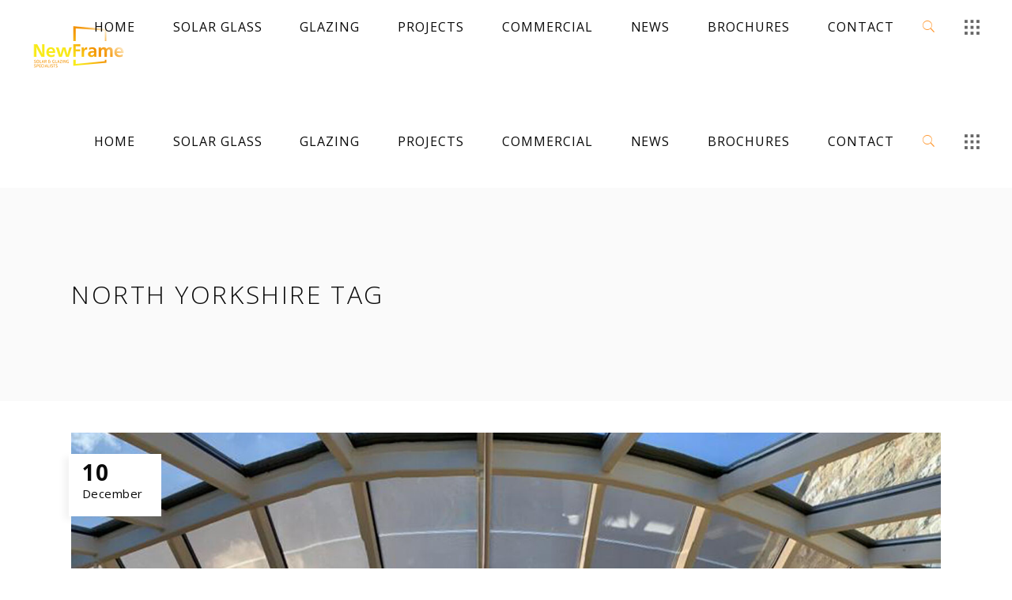

--- FILE ---
content_type: text/html; charset=UTF-8
request_url: https://newframe.uk/tag/north-yorkshire/
body_size: 19723
content:
<!DOCTYPE html>
<html lang="en-US">
<head>
	
		<meta charset="UTF-8"/>
		<link rel="profile" href="http://gmpg.org/xfn/11"/>
		
				<meta name="viewport" content="width=device-width,initial-scale=1,user-scalable=yes">
		<meta name='robots' content='index, follow, max-image-preview:large, max-snippet:-1, max-video-preview:-1' />

	<!-- This site is optimized with the Yoast SEO plugin v26.7 - https://yoast.com/wordpress/plugins/seo/ -->
	<title>North Yorkshire Archives | NewFrame</title>
	<link rel="canonical" href="https://newframe.uk/tag/north-yorkshire/" />
	<meta property="og:locale" content="en_US" />
	<meta property="og:type" content="article" />
	<meta property="og:title" content="North Yorkshire Archives | NewFrame" />
	<meta property="og:url" content="https://newframe.uk/tag/north-yorkshire/" />
	<meta property="og:site_name" content="NewFrame" />
	<meta property="og:image" content="https://newframe.uk/wp-content/uploads/2023/04/Newframe_1920x1280_21_panels_blur_logo_sm.jpg" />
	<meta property="og:image:width" content="1200" />
	<meta property="og:image:height" content="675" />
	<meta property="og:image:type" content="image/jpeg" />
	<meta name="twitter:card" content="summary_large_image" />
	<script type="application/ld+json" class="yoast-schema-graph">{"@context":"https://schema.org","@graph":[{"@type":"CollectionPage","@id":"https://newframe.uk/tag/north-yorkshire/","url":"https://newframe.uk/tag/north-yorkshire/","name":"North Yorkshire Archives | NewFrame","isPartOf":{"@id":"https://newframe.uk/#website"},"primaryImageOfPage":{"@id":"https://newframe.uk/tag/north-yorkshire/#primaryimage"},"image":{"@id":"https://newframe.uk/tag/north-yorkshire/#primaryimage"},"thumbnailUrl":"https://newframe.uk/wp-content/uploads/2023/12/Newframe_1920x1280_CS_N-York_6.jpg","breadcrumb":{"@id":"https://newframe.uk/tag/north-yorkshire/#breadcrumb"},"inLanguage":"en-US"},{"@type":"ImageObject","inLanguage":"en-US","@id":"https://newframe.uk/tag/north-yorkshire/#primaryimage","url":"https://newframe.uk/wp-content/uploads/2023/12/Newframe_1920x1280_CS_N-York_6.jpg","contentUrl":"https://newframe.uk/wp-content/uploads/2023/12/Newframe_1920x1280_CS_N-York_6.jpg","width":1920,"height":1280,"caption":"Semi-transparent solar glass garden canopy"},{"@type":"BreadcrumbList","@id":"https://newframe.uk/tag/north-yorkshire/#breadcrumb","itemListElement":[{"@type":"ListItem","position":1,"name":"Home","item":"https://newframe.uk/"},{"@type":"ListItem","position":2,"name":"North Yorkshire"}]},{"@type":"WebSite","@id":"https://newframe.uk/#website","url":"https://newframe.uk/","name":"NewFrame","description":"NewFrame Solar Glazing Specialists","publisher":{"@id":"https://newframe.uk/#organization"},"alternateName":"NewFrame Solar & Glazing Specialists","potentialAction":[{"@type":"SearchAction","target":{"@type":"EntryPoint","urlTemplate":"https://newframe.uk/?s={search_term_string}"},"query-input":{"@type":"PropertyValueSpecification","valueRequired":true,"valueName":"search_term_string"}}],"inLanguage":"en-US"},{"@type":"Organization","@id":"https://newframe.uk/#organization","name":"NewFrame Solar Glazing Specialist","url":"https://newframe.uk/","logo":{"@type":"ImageObject","inLanguage":"en-US","@id":"https://newframe.uk/#/schema/logo/image/","url":"https://newframe.uk/wp-content/uploads/2023/04/Newframe_1920x1280_21_panels_blur_logo.jpg","contentUrl":"https://newframe.uk/wp-content/uploads/2023/04/Newframe_1920x1280_21_panels_blur_logo.jpg","width":1920,"height":1280,"caption":"NewFrame Solar Glazing Specialist"},"image":{"@id":"https://newframe.uk/#/schema/logo/image/"}}]}</script>
	<!-- / Yoast SEO plugin. -->


<link rel='dns-prefetch' href='//fonts.googleapis.com' />
<link rel="alternate" type="application/rss+xml" title="NewFrame &raquo; Feed" href="https://newframe.uk/feed/" />
<link rel="alternate" type="application/rss+xml" title="NewFrame &raquo; Comments Feed" href="https://newframe.uk/comments/feed/" />
<link rel="alternate" type="application/rss+xml" title="NewFrame &raquo; North Yorkshire Tag Feed" href="https://newframe.uk/tag/north-yorkshire/feed/" />
		<!-- This site uses the Google Analytics by MonsterInsights plugin v9.11.1 - Using Analytics tracking - https://www.monsterinsights.com/ -->
		<!-- Note: MonsterInsights is not currently configured on this site. The site owner needs to authenticate with Google Analytics in the MonsterInsights settings panel. -->
					<!-- No tracking code set -->
				<!-- / Google Analytics by MonsterInsights -->
		<style type='text/css' id='kt_global_css_variables'>
:root {
  --NFyellow: #FDEB01;
  --NFMidorange: #FFCC00;
  --NFOrange: #FF9933;
  --PSDarkgrey: #666666;
  --PSmidGrey: #999999;
  --PSOrange: #F6A922;
  --White: #FFFFFF;
}
</style>
<style id='wp-img-auto-sizes-contain-inline-css' type='text/css'>
img:is([sizes=auto i],[sizes^="auto," i]){contain-intrinsic-size:3000px 1500px}
/*# sourceURL=wp-img-auto-sizes-contain-inline-css */
</style>
<style id='wp-emoji-styles-inline-css' type='text/css'>

	img.wp-smiley, img.emoji {
		display: inline !important;
		border: none !important;
		box-shadow: none !important;
		height: 1em !important;
		width: 1em !important;
		margin: 0 0.07em !important;
		vertical-align: -0.1em !important;
		background: none !important;
		padding: 0 !important;
	}
/*# sourceURL=wp-emoji-styles-inline-css */
</style>
<link rel='stylesheet' id='wp-block-library-css' href='https://newframe.uk/wp-includes/css/dist/block-library/style.min.css?ver=6.9' type='text/css' media='all' />
<style id='wp-block-gallery-inline-css' type='text/css'>
.blocks-gallery-grid:not(.has-nested-images),.wp-block-gallery:not(.has-nested-images){display:flex;flex-wrap:wrap;list-style-type:none;margin:0;padding:0}.blocks-gallery-grid:not(.has-nested-images) .blocks-gallery-image,.blocks-gallery-grid:not(.has-nested-images) .blocks-gallery-item,.wp-block-gallery:not(.has-nested-images) .blocks-gallery-image,.wp-block-gallery:not(.has-nested-images) .blocks-gallery-item{display:flex;flex-direction:column;flex-grow:1;justify-content:center;margin:0 1em 1em 0;position:relative;width:calc(50% - 1em)}.blocks-gallery-grid:not(.has-nested-images) .blocks-gallery-image:nth-of-type(2n),.blocks-gallery-grid:not(.has-nested-images) .blocks-gallery-item:nth-of-type(2n),.wp-block-gallery:not(.has-nested-images) .blocks-gallery-image:nth-of-type(2n),.wp-block-gallery:not(.has-nested-images) .blocks-gallery-item:nth-of-type(2n){margin-right:0}.blocks-gallery-grid:not(.has-nested-images) .blocks-gallery-image figure,.blocks-gallery-grid:not(.has-nested-images) .blocks-gallery-item figure,.wp-block-gallery:not(.has-nested-images) .blocks-gallery-image figure,.wp-block-gallery:not(.has-nested-images) .blocks-gallery-item figure{align-items:flex-end;display:flex;height:100%;justify-content:flex-start;margin:0}.blocks-gallery-grid:not(.has-nested-images) .blocks-gallery-image img,.blocks-gallery-grid:not(.has-nested-images) .blocks-gallery-item img,.wp-block-gallery:not(.has-nested-images) .blocks-gallery-image img,.wp-block-gallery:not(.has-nested-images) .blocks-gallery-item img{display:block;height:auto;max-width:100%;width:auto}.blocks-gallery-grid:not(.has-nested-images) .blocks-gallery-image figcaption,.blocks-gallery-grid:not(.has-nested-images) .blocks-gallery-item figcaption,.wp-block-gallery:not(.has-nested-images) .blocks-gallery-image figcaption,.wp-block-gallery:not(.has-nested-images) .blocks-gallery-item figcaption{background:linear-gradient(0deg,#000000b3,#0000004d 70%,#0000);bottom:0;box-sizing:border-box;color:#fff;font-size:.8em;margin:0;max-height:100%;overflow:auto;padding:3em .77em .7em;position:absolute;text-align:center;width:100%;z-index:2}.blocks-gallery-grid:not(.has-nested-images) .blocks-gallery-image figcaption img,.blocks-gallery-grid:not(.has-nested-images) .blocks-gallery-item figcaption img,.wp-block-gallery:not(.has-nested-images) .blocks-gallery-image figcaption img,.wp-block-gallery:not(.has-nested-images) .blocks-gallery-item figcaption img{display:inline}.blocks-gallery-grid:not(.has-nested-images) figcaption,.wp-block-gallery:not(.has-nested-images) figcaption{flex-grow:1}.blocks-gallery-grid:not(.has-nested-images).is-cropped .blocks-gallery-image a,.blocks-gallery-grid:not(.has-nested-images).is-cropped .blocks-gallery-image img,.blocks-gallery-grid:not(.has-nested-images).is-cropped .blocks-gallery-item a,.blocks-gallery-grid:not(.has-nested-images).is-cropped .blocks-gallery-item img,.wp-block-gallery:not(.has-nested-images).is-cropped .blocks-gallery-image a,.wp-block-gallery:not(.has-nested-images).is-cropped .blocks-gallery-image img,.wp-block-gallery:not(.has-nested-images).is-cropped .blocks-gallery-item a,.wp-block-gallery:not(.has-nested-images).is-cropped .blocks-gallery-item img{flex:1;height:100%;object-fit:cover;width:100%}.blocks-gallery-grid:not(.has-nested-images).columns-1 .blocks-gallery-image,.blocks-gallery-grid:not(.has-nested-images).columns-1 .blocks-gallery-item,.wp-block-gallery:not(.has-nested-images).columns-1 .blocks-gallery-image,.wp-block-gallery:not(.has-nested-images).columns-1 .blocks-gallery-item{margin-right:0;width:100%}@media (min-width:600px){.blocks-gallery-grid:not(.has-nested-images).columns-3 .blocks-gallery-image,.blocks-gallery-grid:not(.has-nested-images).columns-3 .blocks-gallery-item,.wp-block-gallery:not(.has-nested-images).columns-3 .blocks-gallery-image,.wp-block-gallery:not(.has-nested-images).columns-3 .blocks-gallery-item{margin-right:1em;width:calc(33.33333% - .66667em)}.blocks-gallery-grid:not(.has-nested-images).columns-4 .blocks-gallery-image,.blocks-gallery-grid:not(.has-nested-images).columns-4 .blocks-gallery-item,.wp-block-gallery:not(.has-nested-images).columns-4 .blocks-gallery-image,.wp-block-gallery:not(.has-nested-images).columns-4 .blocks-gallery-item{margin-right:1em;width:calc(25% - .75em)}.blocks-gallery-grid:not(.has-nested-images).columns-5 .blocks-gallery-image,.blocks-gallery-grid:not(.has-nested-images).columns-5 .blocks-gallery-item,.wp-block-gallery:not(.has-nested-images).columns-5 .blocks-gallery-image,.wp-block-gallery:not(.has-nested-images).columns-5 .blocks-gallery-item{margin-right:1em;width:calc(20% - .8em)}.blocks-gallery-grid:not(.has-nested-images).columns-6 .blocks-gallery-image,.blocks-gallery-grid:not(.has-nested-images).columns-6 .blocks-gallery-item,.wp-block-gallery:not(.has-nested-images).columns-6 .blocks-gallery-image,.wp-block-gallery:not(.has-nested-images).columns-6 .blocks-gallery-item{margin-right:1em;width:calc(16.66667% - .83333em)}.blocks-gallery-grid:not(.has-nested-images).columns-7 .blocks-gallery-image,.blocks-gallery-grid:not(.has-nested-images).columns-7 .blocks-gallery-item,.wp-block-gallery:not(.has-nested-images).columns-7 .blocks-gallery-image,.wp-block-gallery:not(.has-nested-images).columns-7 .blocks-gallery-item{margin-right:1em;width:calc(14.28571% - .85714em)}.blocks-gallery-grid:not(.has-nested-images).columns-8 .blocks-gallery-image,.blocks-gallery-grid:not(.has-nested-images).columns-8 .blocks-gallery-item,.wp-block-gallery:not(.has-nested-images).columns-8 .blocks-gallery-image,.wp-block-gallery:not(.has-nested-images).columns-8 .blocks-gallery-item{margin-right:1em;width:calc(12.5% - .875em)}.blocks-gallery-grid:not(.has-nested-images).columns-1 .blocks-gallery-image:nth-of-type(1n),.blocks-gallery-grid:not(.has-nested-images).columns-1 .blocks-gallery-item:nth-of-type(1n),.blocks-gallery-grid:not(.has-nested-images).columns-2 .blocks-gallery-image:nth-of-type(2n),.blocks-gallery-grid:not(.has-nested-images).columns-2 .blocks-gallery-item:nth-of-type(2n),.blocks-gallery-grid:not(.has-nested-images).columns-3 .blocks-gallery-image:nth-of-type(3n),.blocks-gallery-grid:not(.has-nested-images).columns-3 .blocks-gallery-item:nth-of-type(3n),.blocks-gallery-grid:not(.has-nested-images).columns-4 .blocks-gallery-image:nth-of-type(4n),.blocks-gallery-grid:not(.has-nested-images).columns-4 .blocks-gallery-item:nth-of-type(4n),.blocks-gallery-grid:not(.has-nested-images).columns-5 .blocks-gallery-image:nth-of-type(5n),.blocks-gallery-grid:not(.has-nested-images).columns-5 .blocks-gallery-item:nth-of-type(5n),.blocks-gallery-grid:not(.has-nested-images).columns-6 .blocks-gallery-image:nth-of-type(6n),.blocks-gallery-grid:not(.has-nested-images).columns-6 .blocks-gallery-item:nth-of-type(6n),.blocks-gallery-grid:not(.has-nested-images).columns-7 .blocks-gallery-image:nth-of-type(7n),.blocks-gallery-grid:not(.has-nested-images).columns-7 .blocks-gallery-item:nth-of-type(7n),.blocks-gallery-grid:not(.has-nested-images).columns-8 .blocks-gallery-image:nth-of-type(8n),.blocks-gallery-grid:not(.has-nested-images).columns-8 .blocks-gallery-item:nth-of-type(8n),.wp-block-gallery:not(.has-nested-images).columns-1 .blocks-gallery-image:nth-of-type(1n),.wp-block-gallery:not(.has-nested-images).columns-1 .blocks-gallery-item:nth-of-type(1n),.wp-block-gallery:not(.has-nested-images).columns-2 .blocks-gallery-image:nth-of-type(2n),.wp-block-gallery:not(.has-nested-images).columns-2 .blocks-gallery-item:nth-of-type(2n),.wp-block-gallery:not(.has-nested-images).columns-3 .blocks-gallery-image:nth-of-type(3n),.wp-block-gallery:not(.has-nested-images).columns-3 .blocks-gallery-item:nth-of-type(3n),.wp-block-gallery:not(.has-nested-images).columns-4 .blocks-gallery-image:nth-of-type(4n),.wp-block-gallery:not(.has-nested-images).columns-4 .blocks-gallery-item:nth-of-type(4n),.wp-block-gallery:not(.has-nested-images).columns-5 .blocks-gallery-image:nth-of-type(5n),.wp-block-gallery:not(.has-nested-images).columns-5 .blocks-gallery-item:nth-of-type(5n),.wp-block-gallery:not(.has-nested-images).columns-6 .blocks-gallery-image:nth-of-type(6n),.wp-block-gallery:not(.has-nested-images).columns-6 .blocks-gallery-item:nth-of-type(6n),.wp-block-gallery:not(.has-nested-images).columns-7 .blocks-gallery-image:nth-of-type(7n),.wp-block-gallery:not(.has-nested-images).columns-7 .blocks-gallery-item:nth-of-type(7n),.wp-block-gallery:not(.has-nested-images).columns-8 .blocks-gallery-image:nth-of-type(8n),.wp-block-gallery:not(.has-nested-images).columns-8 .blocks-gallery-item:nth-of-type(8n){margin-right:0}}.blocks-gallery-grid:not(.has-nested-images) .blocks-gallery-image:last-child,.blocks-gallery-grid:not(.has-nested-images) .blocks-gallery-item:last-child,.wp-block-gallery:not(.has-nested-images) .blocks-gallery-image:last-child,.wp-block-gallery:not(.has-nested-images) .blocks-gallery-item:last-child{margin-right:0}.blocks-gallery-grid:not(.has-nested-images).alignleft,.blocks-gallery-grid:not(.has-nested-images).alignright,.wp-block-gallery:not(.has-nested-images).alignleft,.wp-block-gallery:not(.has-nested-images).alignright{max-width:420px;width:100%}.blocks-gallery-grid:not(.has-nested-images).aligncenter .blocks-gallery-item figure,.wp-block-gallery:not(.has-nested-images).aligncenter .blocks-gallery-item figure{justify-content:center}.wp-block-gallery:not(.is-cropped) .blocks-gallery-item{align-self:flex-start}figure.wp-block-gallery.has-nested-images{align-items:normal}.wp-block-gallery.has-nested-images figure.wp-block-image:not(#individual-image){margin:0;width:calc(50% - var(--wp--style--unstable-gallery-gap, 16px)/2)}.wp-block-gallery.has-nested-images figure.wp-block-image{box-sizing:border-box;display:flex;flex-direction:column;flex-grow:1;justify-content:center;max-width:100%;position:relative}.wp-block-gallery.has-nested-images figure.wp-block-image>a,.wp-block-gallery.has-nested-images figure.wp-block-image>div{flex-direction:column;flex-grow:1;margin:0}.wp-block-gallery.has-nested-images figure.wp-block-image img{display:block;height:auto;max-width:100%!important;width:auto}.wp-block-gallery.has-nested-images figure.wp-block-image figcaption,.wp-block-gallery.has-nested-images figure.wp-block-image:has(figcaption):before{bottom:0;left:0;max-height:100%;position:absolute;right:0}.wp-block-gallery.has-nested-images figure.wp-block-image:has(figcaption):before{backdrop-filter:blur(3px);content:"";height:100%;-webkit-mask-image:linear-gradient(0deg,#000 20%,#0000);mask-image:linear-gradient(0deg,#000 20%,#0000);max-height:40%;pointer-events:none}.wp-block-gallery.has-nested-images figure.wp-block-image figcaption{box-sizing:border-box;color:#fff;font-size:13px;margin:0;overflow:auto;padding:1em;text-align:center;text-shadow:0 0 1.5px #000}.wp-block-gallery.has-nested-images figure.wp-block-image figcaption::-webkit-scrollbar{height:12px;width:12px}.wp-block-gallery.has-nested-images figure.wp-block-image figcaption::-webkit-scrollbar-track{background-color:initial}.wp-block-gallery.has-nested-images figure.wp-block-image figcaption::-webkit-scrollbar-thumb{background-clip:padding-box;background-color:initial;border:3px solid #0000;border-radius:8px}.wp-block-gallery.has-nested-images figure.wp-block-image figcaption:focus-within::-webkit-scrollbar-thumb,.wp-block-gallery.has-nested-images figure.wp-block-image figcaption:focus::-webkit-scrollbar-thumb,.wp-block-gallery.has-nested-images figure.wp-block-image figcaption:hover::-webkit-scrollbar-thumb{background-color:#fffc}.wp-block-gallery.has-nested-images figure.wp-block-image figcaption{scrollbar-color:#0000 #0000;scrollbar-gutter:stable both-edges;scrollbar-width:thin}.wp-block-gallery.has-nested-images figure.wp-block-image figcaption:focus,.wp-block-gallery.has-nested-images figure.wp-block-image figcaption:focus-within,.wp-block-gallery.has-nested-images figure.wp-block-image figcaption:hover{scrollbar-color:#fffc #0000}.wp-block-gallery.has-nested-images figure.wp-block-image figcaption{will-change:transform}@media (hover:none){.wp-block-gallery.has-nested-images figure.wp-block-image figcaption{scrollbar-color:#fffc #0000}}.wp-block-gallery.has-nested-images figure.wp-block-image figcaption{background:linear-gradient(0deg,#0006,#0000)}.wp-block-gallery.has-nested-images figure.wp-block-image figcaption img{display:inline}.wp-block-gallery.has-nested-images figure.wp-block-image figcaption a{color:inherit}.wp-block-gallery.has-nested-images figure.wp-block-image.has-custom-border img{box-sizing:border-box}.wp-block-gallery.has-nested-images figure.wp-block-image.has-custom-border>a,.wp-block-gallery.has-nested-images figure.wp-block-image.has-custom-border>div,.wp-block-gallery.has-nested-images figure.wp-block-image.is-style-rounded>a,.wp-block-gallery.has-nested-images figure.wp-block-image.is-style-rounded>div{flex:1 1 auto}.wp-block-gallery.has-nested-images figure.wp-block-image.has-custom-border figcaption,.wp-block-gallery.has-nested-images figure.wp-block-image.is-style-rounded figcaption{background:none;color:inherit;flex:initial;margin:0;padding:10px 10px 9px;position:relative;text-shadow:none}.wp-block-gallery.has-nested-images figure.wp-block-image.has-custom-border:before,.wp-block-gallery.has-nested-images figure.wp-block-image.is-style-rounded:before{content:none}.wp-block-gallery.has-nested-images figcaption{flex-basis:100%;flex-grow:1;text-align:center}.wp-block-gallery.has-nested-images:not(.is-cropped) figure.wp-block-image:not(#individual-image){margin-bottom:auto;margin-top:0}.wp-block-gallery.has-nested-images.is-cropped figure.wp-block-image:not(#individual-image){align-self:inherit}.wp-block-gallery.has-nested-images.is-cropped figure.wp-block-image:not(#individual-image)>a,.wp-block-gallery.has-nested-images.is-cropped figure.wp-block-image:not(#individual-image)>div:not(.components-drop-zone){display:flex}.wp-block-gallery.has-nested-images.is-cropped figure.wp-block-image:not(#individual-image) a,.wp-block-gallery.has-nested-images.is-cropped figure.wp-block-image:not(#individual-image) img{flex:1 0 0%;height:100%;object-fit:cover;width:100%}.wp-block-gallery.has-nested-images.columns-1 figure.wp-block-image:not(#individual-image){width:100%}@media (min-width:600px){.wp-block-gallery.has-nested-images.columns-3 figure.wp-block-image:not(#individual-image){width:calc(33.33333% - var(--wp--style--unstable-gallery-gap, 16px)*.66667)}.wp-block-gallery.has-nested-images.columns-4 figure.wp-block-image:not(#individual-image){width:calc(25% - var(--wp--style--unstable-gallery-gap, 16px)*.75)}.wp-block-gallery.has-nested-images.columns-5 figure.wp-block-image:not(#individual-image){width:calc(20% - var(--wp--style--unstable-gallery-gap, 16px)*.8)}.wp-block-gallery.has-nested-images.columns-6 figure.wp-block-image:not(#individual-image){width:calc(16.66667% - var(--wp--style--unstable-gallery-gap, 16px)*.83333)}.wp-block-gallery.has-nested-images.columns-7 figure.wp-block-image:not(#individual-image){width:calc(14.28571% - var(--wp--style--unstable-gallery-gap, 16px)*.85714)}.wp-block-gallery.has-nested-images.columns-8 figure.wp-block-image:not(#individual-image){width:calc(12.5% - var(--wp--style--unstable-gallery-gap, 16px)*.875)}.wp-block-gallery.has-nested-images.columns-default figure.wp-block-image:not(#individual-image){width:calc(33.33% - var(--wp--style--unstable-gallery-gap, 16px)*.66667)}.wp-block-gallery.has-nested-images.columns-default figure.wp-block-image:not(#individual-image):first-child:nth-last-child(2),.wp-block-gallery.has-nested-images.columns-default figure.wp-block-image:not(#individual-image):first-child:nth-last-child(2)~figure.wp-block-image:not(#individual-image){width:calc(50% - var(--wp--style--unstable-gallery-gap, 16px)*.5)}.wp-block-gallery.has-nested-images.columns-default figure.wp-block-image:not(#individual-image):first-child:last-child{width:100%}}.wp-block-gallery.has-nested-images.alignleft,.wp-block-gallery.has-nested-images.alignright{max-width:420px;width:100%}.wp-block-gallery.has-nested-images.aligncenter{justify-content:center}
/*# sourceURL=https://newframe.uk/wp-includes/blocks/gallery/style.min.css */
</style>
<style id='wp-block-heading-inline-css' type='text/css'>
h1:where(.wp-block-heading).has-background,h2:where(.wp-block-heading).has-background,h3:where(.wp-block-heading).has-background,h4:where(.wp-block-heading).has-background,h5:where(.wp-block-heading).has-background,h6:where(.wp-block-heading).has-background{padding:1.25em 2.375em}h1.has-text-align-left[style*=writing-mode]:where([style*=vertical-lr]),h1.has-text-align-right[style*=writing-mode]:where([style*=vertical-rl]),h2.has-text-align-left[style*=writing-mode]:where([style*=vertical-lr]),h2.has-text-align-right[style*=writing-mode]:where([style*=vertical-rl]),h3.has-text-align-left[style*=writing-mode]:where([style*=vertical-lr]),h3.has-text-align-right[style*=writing-mode]:where([style*=vertical-rl]),h4.has-text-align-left[style*=writing-mode]:where([style*=vertical-lr]),h4.has-text-align-right[style*=writing-mode]:where([style*=vertical-rl]),h5.has-text-align-left[style*=writing-mode]:where([style*=vertical-lr]),h5.has-text-align-right[style*=writing-mode]:where([style*=vertical-rl]),h6.has-text-align-left[style*=writing-mode]:where([style*=vertical-lr]),h6.has-text-align-right[style*=writing-mode]:where([style*=vertical-rl]){rotate:180deg}
/*# sourceURL=https://newframe.uk/wp-includes/blocks/heading/style.min.css */
</style>
<style id='wp-block-image-inline-css' type='text/css'>
.wp-block-image>a,.wp-block-image>figure>a{display:inline-block}.wp-block-image img{box-sizing:border-box;height:auto;max-width:100%;vertical-align:bottom}@media not (prefers-reduced-motion){.wp-block-image img.hide{visibility:hidden}.wp-block-image img.show{animation:show-content-image .4s}}.wp-block-image[style*=border-radius] img,.wp-block-image[style*=border-radius]>a{border-radius:inherit}.wp-block-image.has-custom-border img{box-sizing:border-box}.wp-block-image.aligncenter{text-align:center}.wp-block-image.alignfull>a,.wp-block-image.alignwide>a{width:100%}.wp-block-image.alignfull img,.wp-block-image.alignwide img{height:auto;width:100%}.wp-block-image .aligncenter,.wp-block-image .alignleft,.wp-block-image .alignright,.wp-block-image.aligncenter,.wp-block-image.alignleft,.wp-block-image.alignright{display:table}.wp-block-image .aligncenter>figcaption,.wp-block-image .alignleft>figcaption,.wp-block-image .alignright>figcaption,.wp-block-image.aligncenter>figcaption,.wp-block-image.alignleft>figcaption,.wp-block-image.alignright>figcaption{caption-side:bottom;display:table-caption}.wp-block-image .alignleft{float:left;margin:.5em 1em .5em 0}.wp-block-image .alignright{float:right;margin:.5em 0 .5em 1em}.wp-block-image .aligncenter{margin-left:auto;margin-right:auto}.wp-block-image :where(figcaption){margin-bottom:1em;margin-top:.5em}.wp-block-image.is-style-circle-mask img{border-radius:9999px}@supports ((-webkit-mask-image:none) or (mask-image:none)) or (-webkit-mask-image:none){.wp-block-image.is-style-circle-mask img{border-radius:0;-webkit-mask-image:url('data:image/svg+xml;utf8,<svg viewBox="0 0 100 100" xmlns="http://www.w3.org/2000/svg"><circle cx="50" cy="50" r="50"/></svg>');mask-image:url('data:image/svg+xml;utf8,<svg viewBox="0 0 100 100" xmlns="http://www.w3.org/2000/svg"><circle cx="50" cy="50" r="50"/></svg>');mask-mode:alpha;-webkit-mask-position:center;mask-position:center;-webkit-mask-repeat:no-repeat;mask-repeat:no-repeat;-webkit-mask-size:contain;mask-size:contain}}:root :where(.wp-block-image.is-style-rounded img,.wp-block-image .is-style-rounded img){border-radius:9999px}.wp-block-image figure{margin:0}.wp-lightbox-container{display:flex;flex-direction:column;position:relative}.wp-lightbox-container img{cursor:zoom-in}.wp-lightbox-container img:hover+button{opacity:1}.wp-lightbox-container button{align-items:center;backdrop-filter:blur(16px) saturate(180%);background-color:#5a5a5a40;border:none;border-radius:4px;cursor:zoom-in;display:flex;height:20px;justify-content:center;opacity:0;padding:0;position:absolute;right:16px;text-align:center;top:16px;width:20px;z-index:100}@media not (prefers-reduced-motion){.wp-lightbox-container button{transition:opacity .2s ease}}.wp-lightbox-container button:focus-visible{outline:3px auto #5a5a5a40;outline:3px auto -webkit-focus-ring-color;outline-offset:3px}.wp-lightbox-container button:hover{cursor:pointer;opacity:1}.wp-lightbox-container button:focus{opacity:1}.wp-lightbox-container button:focus,.wp-lightbox-container button:hover,.wp-lightbox-container button:not(:hover):not(:active):not(.has-background){background-color:#5a5a5a40;border:none}.wp-lightbox-overlay{box-sizing:border-box;cursor:zoom-out;height:100vh;left:0;overflow:hidden;position:fixed;top:0;visibility:hidden;width:100%;z-index:100000}.wp-lightbox-overlay .close-button{align-items:center;cursor:pointer;display:flex;justify-content:center;min-height:40px;min-width:40px;padding:0;position:absolute;right:calc(env(safe-area-inset-right) + 16px);top:calc(env(safe-area-inset-top) + 16px);z-index:5000000}.wp-lightbox-overlay .close-button:focus,.wp-lightbox-overlay .close-button:hover,.wp-lightbox-overlay .close-button:not(:hover):not(:active):not(.has-background){background:none;border:none}.wp-lightbox-overlay .lightbox-image-container{height:var(--wp--lightbox-container-height);left:50%;overflow:hidden;position:absolute;top:50%;transform:translate(-50%,-50%);transform-origin:top left;width:var(--wp--lightbox-container-width);z-index:9999999999}.wp-lightbox-overlay .wp-block-image{align-items:center;box-sizing:border-box;display:flex;height:100%;justify-content:center;margin:0;position:relative;transform-origin:0 0;width:100%;z-index:3000000}.wp-lightbox-overlay .wp-block-image img{height:var(--wp--lightbox-image-height);min-height:var(--wp--lightbox-image-height);min-width:var(--wp--lightbox-image-width);width:var(--wp--lightbox-image-width)}.wp-lightbox-overlay .wp-block-image figcaption{display:none}.wp-lightbox-overlay button{background:none;border:none}.wp-lightbox-overlay .scrim{background-color:#fff;height:100%;opacity:.9;position:absolute;width:100%;z-index:2000000}.wp-lightbox-overlay.active{visibility:visible}@media not (prefers-reduced-motion){.wp-lightbox-overlay.active{animation:turn-on-visibility .25s both}.wp-lightbox-overlay.active img{animation:turn-on-visibility .35s both}.wp-lightbox-overlay.show-closing-animation:not(.active){animation:turn-off-visibility .35s both}.wp-lightbox-overlay.show-closing-animation:not(.active) img{animation:turn-off-visibility .25s both}.wp-lightbox-overlay.zoom.active{animation:none;opacity:1;visibility:visible}.wp-lightbox-overlay.zoom.active .lightbox-image-container{animation:lightbox-zoom-in .4s}.wp-lightbox-overlay.zoom.active .lightbox-image-container img{animation:none}.wp-lightbox-overlay.zoom.active .scrim{animation:turn-on-visibility .4s forwards}.wp-lightbox-overlay.zoom.show-closing-animation:not(.active){animation:none}.wp-lightbox-overlay.zoom.show-closing-animation:not(.active) .lightbox-image-container{animation:lightbox-zoom-out .4s}.wp-lightbox-overlay.zoom.show-closing-animation:not(.active) .lightbox-image-container img{animation:none}.wp-lightbox-overlay.zoom.show-closing-animation:not(.active) .scrim{animation:turn-off-visibility .4s forwards}}@keyframes show-content-image{0%{visibility:hidden}99%{visibility:hidden}to{visibility:visible}}@keyframes turn-on-visibility{0%{opacity:0}to{opacity:1}}@keyframes turn-off-visibility{0%{opacity:1;visibility:visible}99%{opacity:0;visibility:visible}to{opacity:0;visibility:hidden}}@keyframes lightbox-zoom-in{0%{transform:translate(calc((-100vw + var(--wp--lightbox-scrollbar-width))/2 + var(--wp--lightbox-initial-left-position)),calc(-50vh + var(--wp--lightbox-initial-top-position))) scale(var(--wp--lightbox-scale))}to{transform:translate(-50%,-50%) scale(1)}}@keyframes lightbox-zoom-out{0%{transform:translate(-50%,-50%) scale(1);visibility:visible}99%{visibility:visible}to{transform:translate(calc((-100vw + var(--wp--lightbox-scrollbar-width))/2 + var(--wp--lightbox-initial-left-position)),calc(-50vh + var(--wp--lightbox-initial-top-position))) scale(var(--wp--lightbox-scale));visibility:hidden}}
/*# sourceURL=https://newframe.uk/wp-includes/blocks/image/style.min.css */
</style>
<style id='wp-block-buttons-inline-css' type='text/css'>
.wp-block-buttons{box-sizing:border-box}.wp-block-buttons.is-vertical{flex-direction:column}.wp-block-buttons.is-vertical>.wp-block-button:last-child{margin-bottom:0}.wp-block-buttons>.wp-block-button{display:inline-block;margin:0}.wp-block-buttons.is-content-justification-left{justify-content:flex-start}.wp-block-buttons.is-content-justification-left.is-vertical{align-items:flex-start}.wp-block-buttons.is-content-justification-center{justify-content:center}.wp-block-buttons.is-content-justification-center.is-vertical{align-items:center}.wp-block-buttons.is-content-justification-right{justify-content:flex-end}.wp-block-buttons.is-content-justification-right.is-vertical{align-items:flex-end}.wp-block-buttons.is-content-justification-space-between{justify-content:space-between}.wp-block-buttons.aligncenter{text-align:center}.wp-block-buttons:not(.is-content-justification-space-between,.is-content-justification-right,.is-content-justification-left,.is-content-justification-center) .wp-block-button.aligncenter{margin-left:auto;margin-right:auto;width:100%}.wp-block-buttons[style*=text-decoration] .wp-block-button,.wp-block-buttons[style*=text-decoration] .wp-block-button__link{text-decoration:inherit}.wp-block-buttons.has-custom-font-size .wp-block-button__link{font-size:inherit}.wp-block-buttons .wp-block-button__link{width:100%}.wp-block-button.aligncenter{text-align:center}
/*# sourceURL=https://newframe.uk/wp-includes/blocks/buttons/style.min.css */
</style>
<style id='wp-block-group-inline-css' type='text/css'>
.wp-block-group{box-sizing:border-box}:where(.wp-block-group.wp-block-group-is-layout-constrained){position:relative}
/*# sourceURL=https://newframe.uk/wp-includes/blocks/group/style.min.css */
</style>
<style id='wp-block-paragraph-inline-css' type='text/css'>
.is-small-text{font-size:.875em}.is-regular-text{font-size:1em}.is-large-text{font-size:2.25em}.is-larger-text{font-size:3em}.has-drop-cap:not(:focus):first-letter{float:left;font-size:8.4em;font-style:normal;font-weight:100;line-height:.68;margin:.05em .1em 0 0;text-transform:uppercase}body.rtl .has-drop-cap:not(:focus):first-letter{float:none;margin-left:.1em}p.has-drop-cap.has-background{overflow:hidden}:root :where(p.has-background){padding:1.25em 2.375em}:where(p.has-text-color:not(.has-link-color)) a{color:inherit}p.has-text-align-left[style*="writing-mode:vertical-lr"],p.has-text-align-right[style*="writing-mode:vertical-rl"]{rotate:180deg}
/*# sourceURL=https://newframe.uk/wp-includes/blocks/paragraph/style.min.css */
</style>
<style id='wp-block-spacer-inline-css' type='text/css'>
.wp-block-spacer{clear:both}
/*# sourceURL=https://newframe.uk/wp-includes/blocks/spacer/style.min.css */
</style>
<style id='global-styles-inline-css' type='text/css'>
:root{--wp--preset--aspect-ratio--square: 1;--wp--preset--aspect-ratio--4-3: 4/3;--wp--preset--aspect-ratio--3-4: 3/4;--wp--preset--aspect-ratio--3-2: 3/2;--wp--preset--aspect-ratio--2-3: 2/3;--wp--preset--aspect-ratio--16-9: 16/9;--wp--preset--aspect-ratio--9-16: 9/16;--wp--preset--color--black: #000000;--wp--preset--color--cyan-bluish-gray: #abb8c3;--wp--preset--color--white: #ffffff;--wp--preset--color--pale-pink: #f78da7;--wp--preset--color--vivid-red: #cf2e2e;--wp--preset--color--luminous-vivid-orange: #ff6900;--wp--preset--color--luminous-vivid-amber: #fcb900;--wp--preset--color--light-green-cyan: #7bdcb5;--wp--preset--color--vivid-green-cyan: #00d084;--wp--preset--color--pale-cyan-blue: #8ed1fc;--wp--preset--color--vivid-cyan-blue: #0693e3;--wp--preset--color--vivid-purple: #9b51e0;--wp--preset--color--central-palette-1: #FDEB01;--wp--preset--color--central-palette-2: #FFCC00;--wp--preset--color--central-palette-3: #FF9933;--wp--preset--color--central-palette-4: #666666;--wp--preset--color--central-palette-5: #999999;--wp--preset--color--central-palette-6: #F6A922;--wp--preset--color--central-palette-7: #FFFFFF;--wp--preset--gradient--vivid-cyan-blue-to-vivid-purple: linear-gradient(135deg,rgb(6,147,227) 0%,rgb(155,81,224) 100%);--wp--preset--gradient--light-green-cyan-to-vivid-green-cyan: linear-gradient(135deg,rgb(122,220,180) 0%,rgb(0,208,130) 100%);--wp--preset--gradient--luminous-vivid-amber-to-luminous-vivid-orange: linear-gradient(135deg,rgb(252,185,0) 0%,rgb(255,105,0) 100%);--wp--preset--gradient--luminous-vivid-orange-to-vivid-red: linear-gradient(135deg,rgb(255,105,0) 0%,rgb(207,46,46) 100%);--wp--preset--gradient--very-light-gray-to-cyan-bluish-gray: linear-gradient(135deg,rgb(238,238,238) 0%,rgb(169,184,195) 100%);--wp--preset--gradient--cool-to-warm-spectrum: linear-gradient(135deg,rgb(74,234,220) 0%,rgb(151,120,209) 20%,rgb(207,42,186) 40%,rgb(238,44,130) 60%,rgb(251,105,98) 80%,rgb(254,248,76) 100%);--wp--preset--gradient--blush-light-purple: linear-gradient(135deg,rgb(255,206,236) 0%,rgb(152,150,240) 100%);--wp--preset--gradient--blush-bordeaux: linear-gradient(135deg,rgb(254,205,165) 0%,rgb(254,45,45) 50%,rgb(107,0,62) 100%);--wp--preset--gradient--luminous-dusk: linear-gradient(135deg,rgb(255,203,112) 0%,rgb(199,81,192) 50%,rgb(65,88,208) 100%);--wp--preset--gradient--pale-ocean: linear-gradient(135deg,rgb(255,245,203) 0%,rgb(182,227,212) 50%,rgb(51,167,181) 100%);--wp--preset--gradient--electric-grass: linear-gradient(135deg,rgb(202,248,128) 0%,rgb(113,206,126) 100%);--wp--preset--gradient--midnight: linear-gradient(135deg,rgb(2,3,129) 0%,rgb(40,116,252) 100%);--wp--preset--font-size--small: 13px;--wp--preset--font-size--medium: 20px;--wp--preset--font-size--large: 36px;--wp--preset--font-size--x-large: 42px;--wp--preset--spacing--20: 0.44rem;--wp--preset--spacing--30: 0.67rem;--wp--preset--spacing--40: 1rem;--wp--preset--spacing--50: 1.5rem;--wp--preset--spacing--60: 2.25rem;--wp--preset--spacing--70: 3.38rem;--wp--preset--spacing--80: 5.06rem;--wp--preset--shadow--natural: 6px 6px 9px rgba(0, 0, 0, 0.2);--wp--preset--shadow--deep: 12px 12px 50px rgba(0, 0, 0, 0.4);--wp--preset--shadow--sharp: 6px 6px 0px rgba(0, 0, 0, 0.2);--wp--preset--shadow--outlined: 6px 6px 0px -3px rgb(255, 255, 255), 6px 6px rgb(0, 0, 0);--wp--preset--shadow--crisp: 6px 6px 0px rgb(0, 0, 0);}:where(.is-layout-flex){gap: 0.5em;}:where(.is-layout-grid){gap: 0.5em;}body .is-layout-flex{display: flex;}.is-layout-flex{flex-wrap: wrap;align-items: center;}.is-layout-flex > :is(*, div){margin: 0;}body .is-layout-grid{display: grid;}.is-layout-grid > :is(*, div){margin: 0;}:where(.wp-block-columns.is-layout-flex){gap: 2em;}:where(.wp-block-columns.is-layout-grid){gap: 2em;}:where(.wp-block-post-template.is-layout-flex){gap: 1.25em;}:where(.wp-block-post-template.is-layout-grid){gap: 1.25em;}.has-black-color{color: var(--wp--preset--color--black) !important;}.has-cyan-bluish-gray-color{color: var(--wp--preset--color--cyan-bluish-gray) !important;}.has-white-color{color: var(--wp--preset--color--white) !important;}.has-pale-pink-color{color: var(--wp--preset--color--pale-pink) !important;}.has-vivid-red-color{color: var(--wp--preset--color--vivid-red) !important;}.has-luminous-vivid-orange-color{color: var(--wp--preset--color--luminous-vivid-orange) !important;}.has-luminous-vivid-amber-color{color: var(--wp--preset--color--luminous-vivid-amber) !important;}.has-light-green-cyan-color{color: var(--wp--preset--color--light-green-cyan) !important;}.has-vivid-green-cyan-color{color: var(--wp--preset--color--vivid-green-cyan) !important;}.has-pale-cyan-blue-color{color: var(--wp--preset--color--pale-cyan-blue) !important;}.has-vivid-cyan-blue-color{color: var(--wp--preset--color--vivid-cyan-blue) !important;}.has-vivid-purple-color{color: var(--wp--preset--color--vivid-purple) !important;}.has-black-background-color{background-color: var(--wp--preset--color--black) !important;}.has-cyan-bluish-gray-background-color{background-color: var(--wp--preset--color--cyan-bluish-gray) !important;}.has-white-background-color{background-color: var(--wp--preset--color--white) !important;}.has-pale-pink-background-color{background-color: var(--wp--preset--color--pale-pink) !important;}.has-vivid-red-background-color{background-color: var(--wp--preset--color--vivid-red) !important;}.has-luminous-vivid-orange-background-color{background-color: var(--wp--preset--color--luminous-vivid-orange) !important;}.has-luminous-vivid-amber-background-color{background-color: var(--wp--preset--color--luminous-vivid-amber) !important;}.has-light-green-cyan-background-color{background-color: var(--wp--preset--color--light-green-cyan) !important;}.has-vivid-green-cyan-background-color{background-color: var(--wp--preset--color--vivid-green-cyan) !important;}.has-pale-cyan-blue-background-color{background-color: var(--wp--preset--color--pale-cyan-blue) !important;}.has-vivid-cyan-blue-background-color{background-color: var(--wp--preset--color--vivid-cyan-blue) !important;}.has-vivid-purple-background-color{background-color: var(--wp--preset--color--vivid-purple) !important;}.has-black-border-color{border-color: var(--wp--preset--color--black) !important;}.has-cyan-bluish-gray-border-color{border-color: var(--wp--preset--color--cyan-bluish-gray) !important;}.has-white-border-color{border-color: var(--wp--preset--color--white) !important;}.has-pale-pink-border-color{border-color: var(--wp--preset--color--pale-pink) !important;}.has-vivid-red-border-color{border-color: var(--wp--preset--color--vivid-red) !important;}.has-luminous-vivid-orange-border-color{border-color: var(--wp--preset--color--luminous-vivid-orange) !important;}.has-luminous-vivid-amber-border-color{border-color: var(--wp--preset--color--luminous-vivid-amber) !important;}.has-light-green-cyan-border-color{border-color: var(--wp--preset--color--light-green-cyan) !important;}.has-vivid-green-cyan-border-color{border-color: var(--wp--preset--color--vivid-green-cyan) !important;}.has-pale-cyan-blue-border-color{border-color: var(--wp--preset--color--pale-cyan-blue) !important;}.has-vivid-cyan-blue-border-color{border-color: var(--wp--preset--color--vivid-cyan-blue) !important;}.has-vivid-purple-border-color{border-color: var(--wp--preset--color--vivid-purple) !important;}.has-vivid-cyan-blue-to-vivid-purple-gradient-background{background: var(--wp--preset--gradient--vivid-cyan-blue-to-vivid-purple) !important;}.has-light-green-cyan-to-vivid-green-cyan-gradient-background{background: var(--wp--preset--gradient--light-green-cyan-to-vivid-green-cyan) !important;}.has-luminous-vivid-amber-to-luminous-vivid-orange-gradient-background{background: var(--wp--preset--gradient--luminous-vivid-amber-to-luminous-vivid-orange) !important;}.has-luminous-vivid-orange-to-vivid-red-gradient-background{background: var(--wp--preset--gradient--luminous-vivid-orange-to-vivid-red) !important;}.has-very-light-gray-to-cyan-bluish-gray-gradient-background{background: var(--wp--preset--gradient--very-light-gray-to-cyan-bluish-gray) !important;}.has-cool-to-warm-spectrum-gradient-background{background: var(--wp--preset--gradient--cool-to-warm-spectrum) !important;}.has-blush-light-purple-gradient-background{background: var(--wp--preset--gradient--blush-light-purple) !important;}.has-blush-bordeaux-gradient-background{background: var(--wp--preset--gradient--blush-bordeaux) !important;}.has-luminous-dusk-gradient-background{background: var(--wp--preset--gradient--luminous-dusk) !important;}.has-pale-ocean-gradient-background{background: var(--wp--preset--gradient--pale-ocean) !important;}.has-electric-grass-gradient-background{background: var(--wp--preset--gradient--electric-grass) !important;}.has-midnight-gradient-background{background: var(--wp--preset--gradient--midnight) !important;}.has-small-font-size{font-size: var(--wp--preset--font-size--small) !important;}.has-medium-font-size{font-size: var(--wp--preset--font-size--medium) !important;}.has-large-font-size{font-size: var(--wp--preset--font-size--large) !important;}.has-x-large-font-size{font-size: var(--wp--preset--font-size--x-large) !important;}
/*# sourceURL=global-styles-inline-css */
</style>
<style id='core-block-supports-inline-css' type='text/css'>
.wp-container-core-group-is-layout-ad2f72ca{flex-wrap:nowrap;}.wp-block-gallery.wp-block-gallery-1{--wp--style--unstable-gallery-gap:var( --wp--style--gallery-gap-default, var( --gallery-block--gutter-size, var( --wp--style--block-gap, 0.5em ) ) );gap:var( --wp--style--gallery-gap-default, var( --gallery-block--gutter-size, var( --wp--style--block-gap, 0.5em ) ) );}.wp-container-core-buttons-is-layout-a74382ec{align-items:flex-start;}
/*# sourceURL=core-block-supports-inline-css */
</style>

<style id='classic-theme-styles-inline-css' type='text/css'>
/*! This file is auto-generated */
.wp-block-button__link{color:#fff;background-color:#32373c;border-radius:9999px;box-shadow:none;text-decoration:none;padding:calc(.667em + 2px) calc(1.333em + 2px);font-size:1.125em}.wp-block-file__button{background:#32373c;color:#fff;text-decoration:none}
/*# sourceURL=/wp-includes/css/classic-themes.min.css */
</style>
<link rel='stylesheet' id='wow-modal-windows-pro-css' href='https://newframe.uk/wp-content/plugins/wow-modal-windows-pro/public/assets/css/modal-min.css?ver=5.5' type='text/css' media='all' />
<link rel='stylesheet' id='allston-eltdf-default-style-css' href='https://newframe.uk/wp-content/themes/allston/style.css?ver=6.9' type='text/css' media='all' />
<link rel='stylesheet' id='allston-eltdf-style-css' href='https://newframe.uk/wp-content/themes/allston-child/style.css?ver=6.9' type='text/css' media='all' />
<link rel='stylesheet' id='allston-eltdf-modules-css' href='https://newframe.uk/wp-content/themes/allston/assets/css/modules.min.css?ver=6.9' type='text/css' media='all' />
<style id='allston-eltdf-modules-inline-css' type='text/css'>
.eltdf-st-loader .eltdf-rotate-circles > div, .eltdf-st-loader .pulse, .eltdf-st-loader .double_pulse .double-bounce1, .eltdf-st-loader .double_pulse .double-bounce2, .eltdf-st-loader .cube, .eltdf-st-loader .rotating_cubes .cube1, .eltdf-st-loader .rotating_cubes .cube2, .eltdf-st-loader .stripes > div, .eltdf-st-loader .wave > div, .eltdf-st-loader .two_rotating_circles .dot1, .eltdf-st-loader .two_rotating_circles .dot2, .eltdf-st-loader .five_rotating_circles .container1 > div, .eltdf-st-loader .five_rotating_circles .container2 > div, .eltdf-st-loader .five_rotating_circles .container3 > div, .eltdf-st-loader .atom .ball-1:before, .eltdf-st-loader .atom .ball-2:before, .eltdf-st-loader .atom .ball-3:before, .eltdf-st-loader .atom .ball-4:before, .eltdf-st-loader .clock .ball:before, .eltdf-st-loader .mitosis .ball, .eltdf-st-loader .lines .line1, .eltdf-st-loader .lines .line2, .eltdf-st-loader .lines .line3, .eltdf-st-loader .lines .line4, .eltdf-st-loader .fussion .ball, .eltdf-st-loader .fussion .ball-1, .eltdf-st-loader .fussion .ball-2, .eltdf-st-loader .fussion .ball-3, .eltdf-st-loader .fussion .ball-4, .eltdf-st-loader .wave_circles .ball, .eltdf-st-loader .pulse_circles .ball { background-color: #ffcc00;}.edgtf-loader-title-spinner-text { color: #ffcc00;}
/*# sourceURL=allston-eltdf-modules-inline-css */
</style>
<link rel='stylesheet' id='eltdf-font_awesome-css' href='https://newframe.uk/wp-content/themes/allston/assets/css/font-awesome/css/font-awesome.min.css?ver=6.9' type='text/css' media='all' />
<link rel='stylesheet' id='eltdf-font_elegant-css' href='https://newframe.uk/wp-content/themes/allston/assets/css/elegant-icons/style.min.css?ver=6.9' type='text/css' media='all' />
<link rel='stylesheet' id='eltdf-ion_icons-css' href='https://newframe.uk/wp-content/themes/allston/assets/css/ion-icons/css/ionicons.min.css?ver=6.9' type='text/css' media='all' />
<link rel='stylesheet' id='eltdf-linea_icons-css' href='https://newframe.uk/wp-content/themes/allston/assets/css/linea-icons/style.css?ver=6.9' type='text/css' media='all' />
<link rel='stylesheet' id='eltdf-linear_icons-css' href='https://newframe.uk/wp-content/themes/allston/assets/css/linear-icons/style.css?ver=6.9' type='text/css' media='all' />
<link rel='stylesheet' id='eltdf-simple_line_icons-css' href='https://newframe.uk/wp-content/themes/allston/assets/css/simple-line-icons/simple-line-icons.css?ver=6.9' type='text/css' media='all' />
<link rel='stylesheet' id='eltdf-dripicons-css' href='https://newframe.uk/wp-content/themes/allston/assets/css/dripicons/dripicons.css?ver=6.9' type='text/css' media='all' />
<link rel='stylesheet' id='mediaelement-css' href='https://newframe.uk/wp-includes/js/mediaelement/mediaelementplayer-legacy.min.css?ver=4.2.17' type='text/css' media='all' />
<link rel='stylesheet' id='wp-mediaelement-css' href='https://newframe.uk/wp-includes/js/mediaelement/wp-mediaelement.min.css?ver=6.9' type='text/css' media='all' />
<link rel='stylesheet' id='allston-eltdf-style-dynamic-css' href='https://newframe.uk/wp-content/themes/allston/assets/css/style_dynamic.css?ver=1718622730' type='text/css' media='all' />
<link rel='stylesheet' id='allston-eltdf-modules-responsive-css' href='https://newframe.uk/wp-content/themes/allston/assets/css/modules-responsive.min.css?ver=6.9' type='text/css' media='all' />
<link rel='stylesheet' id='allston-eltdf-style-dynamic-responsive-css' href='https://newframe.uk/wp-content/themes/allston/assets/css/style_dynamic_responsive.css?ver=1718622730' type='text/css' media='all' />
<link rel='stylesheet' id='allston-eltdf-google-fonts-css' href='https://fonts.googleapis.com/css?family=Raleway%3A300%2C400%2C600%2C700%7COpen+Sans%3A300%2C400%2C600%2C700&#038;subset=latin-ext&#038;ver=1.0.0' type='text/css' media='all' />
<link rel='stylesheet' id='js_composer_front-css' href='https://newframe.uk/wp-content/plugins/js_composer/assets/css/js_composer.min.css?ver=8.7.2' type='text/css' media='all' />
<script type="text/javascript" src="https://newframe.uk/wp-includes/js/jquery/jquery.min.js?ver=3.7.1" id="jquery-core-js"></script>
<script type="text/javascript" src="https://newframe.uk/wp-includes/js/jquery/jquery-migrate.min.js?ver=3.4.1" id="jquery-migrate-js"></script>
<script type="text/javascript" id="wpgmza_data-js-extra">
/* <![CDATA[ */
var wpgmza_google_api_status = {"message":"Enqueued","code":"ENQUEUED"};
//# sourceURL=wpgmza_data-js-extra
/* ]]> */
</script>
<script type="text/javascript" src="https://newframe.uk/wp-content/plugins/wp-google-maps/wpgmza_data.js?ver=6.9" id="wpgmza_data-js"></script>
<script></script><link rel="https://api.w.org/" href="https://newframe.uk/wp-json/" /><link rel="alternate" title="JSON" type="application/json" href="https://newframe.uk/wp-json/wp/v2/tags/84" /><link rel="EditURI" type="application/rsd+xml" title="RSD" href="https://newframe.uk/xmlrpc.php?rsd" />
<meta name="generator" content="WordPress 6.9" />
<!-- Google tag (gtag.js) --> <script async src="https://www.googletagmanager.com/gtag/js?id=G-FTXGE4LJWS"></script> <script> window.dataLayer = window.dataLayer || []; function gtag(){dataLayer.push(arguments);} gtag('js', new Date()); gtag('config', 'G-FTXGE4LJWS'); </script>
<meta name="generator" content="Powered by WPBakery Page Builder - drag and drop page builder for WordPress."/>
<meta name="generator" content="Powered by Slider Revolution 6.7.40 - responsive, Mobile-Friendly Slider Plugin for WordPress with comfortable drag and drop interface." />
<link rel="icon" href="https://newframe.uk/wp-content/uploads/2023/03/cropped-Newframe-favicon_512x512-32x32.jpg" sizes="32x32" />
<link rel="icon" href="https://newframe.uk/wp-content/uploads/2023/03/cropped-Newframe-favicon_512x512-192x192.jpg" sizes="192x192" />
<link rel="apple-touch-icon" href="https://newframe.uk/wp-content/uploads/2023/03/cropped-Newframe-favicon_512x512-180x180.jpg" />
<meta name="msapplication-TileImage" content="https://newframe.uk/wp-content/uploads/2023/03/cropped-Newframe-favicon_512x512-270x270.jpg" />
<style id="kt_central_palette_gutenberg_css" type="text/css">.has-central-palette-1-color{color:#FDEB01 !important}.has-central-palette-1-background-color{background-color:#FDEB01 !important}.has-central-palette-2-color{color:#FFCC00 !important}.has-central-palette-2-background-color{background-color:#FFCC00 !important}.has-central-palette-3-color{color:#FF9933 !important}.has-central-palette-3-background-color{background-color:#FF9933 !important}.has-central-palette-4-color{color:#666666 !important}.has-central-palette-4-background-color{background-color:#666666 !important}.has-central-palette-5-color{color:#999999 !important}.has-central-palette-5-background-color{background-color:#999999 !important}.has-central-palette-6-color{color:#F6A922 !important}.has-central-palette-6-background-color{background-color:#F6A922 !important}.has-central-palette-7-color{color:#FFFFFF !important}.has-central-palette-7-background-color{background-color:#FFFFFF !important}
</style>
<script>function setREVStartSize(e){
			//window.requestAnimationFrame(function() {
				window.RSIW = window.RSIW===undefined ? window.innerWidth : window.RSIW;
				window.RSIH = window.RSIH===undefined ? window.innerHeight : window.RSIH;
				try {
					var pw = document.getElementById(e.c).parentNode.offsetWidth,
						newh;
					pw = pw===0 || isNaN(pw) || (e.l=="fullwidth" || e.layout=="fullwidth") ? window.RSIW : pw;
					e.tabw = e.tabw===undefined ? 0 : parseInt(e.tabw);
					e.thumbw = e.thumbw===undefined ? 0 : parseInt(e.thumbw);
					e.tabh = e.tabh===undefined ? 0 : parseInt(e.tabh);
					e.thumbh = e.thumbh===undefined ? 0 : parseInt(e.thumbh);
					e.tabhide = e.tabhide===undefined ? 0 : parseInt(e.tabhide);
					e.thumbhide = e.thumbhide===undefined ? 0 : parseInt(e.thumbhide);
					e.mh = e.mh===undefined || e.mh=="" || e.mh==="auto" ? 0 : parseInt(e.mh,0);
					if(e.layout==="fullscreen" || e.l==="fullscreen")
						newh = Math.max(e.mh,window.RSIH);
					else{
						e.gw = Array.isArray(e.gw) ? e.gw : [e.gw];
						for (var i in e.rl) if (e.gw[i]===undefined || e.gw[i]===0) e.gw[i] = e.gw[i-1];
						e.gh = e.el===undefined || e.el==="" || (Array.isArray(e.el) && e.el.length==0)? e.gh : e.el;
						e.gh = Array.isArray(e.gh) ? e.gh : [e.gh];
						for (var i in e.rl) if (e.gh[i]===undefined || e.gh[i]===0) e.gh[i] = e.gh[i-1];
											
						var nl = new Array(e.rl.length),
							ix = 0,
							sl;
						e.tabw = e.tabhide>=pw ? 0 : e.tabw;
						e.thumbw = e.thumbhide>=pw ? 0 : e.thumbw;
						e.tabh = e.tabhide>=pw ? 0 : e.tabh;
						e.thumbh = e.thumbhide>=pw ? 0 : e.thumbh;
						for (var i in e.rl) nl[i] = e.rl[i]<window.RSIW ? 0 : e.rl[i];
						sl = nl[0];
						for (var i in nl) if (sl>nl[i] && nl[i]>0) { sl = nl[i]; ix=i;}
						var m = pw>(e.gw[ix]+e.tabw+e.thumbw) ? 1 : (pw-(e.tabw+e.thumbw)) / (e.gw[ix]);
						newh =  (e.gh[ix] * m) + (e.tabh + e.thumbh);
					}
					var el = document.getElementById(e.c);
					if (el!==null && el) el.style.height = newh+"px";
					el = document.getElementById(e.c+"_wrapper");
					if (el!==null && el) {
						el.style.height = newh+"px";
						el.style.display = "block";
					}
				} catch(e){
					console.log("Failure at Presize of Slider:" + e)
				}
			//});
		  };</script>
<noscript><style> .wpb_animate_when_almost_visible { opacity: 1; }</style></noscript><link rel='stylesheet' id='rs-plugin-settings-css' href='//newframe.uk/wp-content/plugins/revslider/sr6/assets/css/rs6.css?ver=6.7.40' type='text/css' media='all' />
<style id='rs-plugin-settings-inline-css' type='text/css'>
#rs-demo-id {}
/*# sourceURL=rs-plugin-settings-inline-css */
</style>
</head>
<body class="archive tag tag-north-yorkshire tag-84 wp-theme-allston wp-child-theme-allston-child allston-core-1.3 allston child-child-ver-1.0.2 allston-ver-1.4 eltdf-smooth-page-transitions eltdf-smooth-page-transitions-fadeout eltdf-grid-1300 eltdf-empty-google-api eltdf-wide-dropdown-menu-content-in-grid eltdf-sticky-header-on-scroll-down-up eltdf-dropdown-animate-height eltdf-header-standard eltdf-menu-area-shadow-disable eltdf-menu-area-in-grid-shadow-disable eltdf-menu-area-in-grid-border-disable eltdf-logo-area-border-disable eltdf-side-menu-slide-from-right eltdf-default-mobile-header eltdf-sticky-up-mobile-header eltdf-search-covers-header wpb-js-composer js-comp-ver-8.7.2 vc_responsive" itemscope itemtype="http://schema.org/WebPage">
	<section class="eltdf-side-menu">
	<a class="eltdf-close-side-menu eltdf-close-side-menu-svg-path" href="#">
		<svg version="1.1" xmlns="http://www.w3.org/2000/svg" xmlns:xlink="http://www.w3.org/1999/xlink" x="0px" y="0px"
	 width="17.682px" height="17.813px" viewBox="0 0 17.682 17.813" enable-background="new 0 0 17.682 17.813">
<rect x="16.687" y="21.04" transform="matrix(0.7078 0.7065 -0.7065 0.7078 20.2035 -5.759)" fill="none" width="0.751" height="1.001"/>
<rect x="8.323" y="-2.617" transform="matrix(-0.7075 -0.7067 0.7067 -0.7075 8.9292 21.4689)" width="1.169" height="23.008"/>
<rect x="8.323" y="-2.617" transform="matrix(0.7075 -0.7067 0.7067 0.7075 -3.675 8.8938)" width="1.169" height="23.008"/>
</svg>	</a>
	<div id="block-15" class="widget eltdf-sidearea widget_block widget_media_image"><div class="wp-block-image">
<figure class="alignleft size-full is-resized"><img decoding="async" width="291" height="120" src="https://newframe.uk/wp-content/uploads/2023/03/NewFrame_Logo_120x_WO.png" alt="" class="wp-image-4531" style="width:291px;height:120px"/></figure>
</div></div><div class="widget eltdf-custom-font-widget"><p class="eltdf-custom-font-holder  eltdf-cf-3145  " style="line-height: 30px;color: #ffffff;margin: 0px 0px 36px 0px" data-item-class="eltdf-cf-3145">
	The next generation of solar panels</p></div><div id="media_image-3" class="widget eltdf-sidearea widget_media_image"><a href="#" target="_blank"><img width="800" height="975" src="https://newframe.uk/wp-content/uploads/2023/03/NewFrame_800x975_2.jpg" class="image wp-image-4524  attachment-full size-full" alt="" style="max-width: 100%; height: auto;" decoding="async" fetchpriority="high" srcset="https://newframe.uk/wp-content/uploads/2023/03/NewFrame_800x975_2.jpg 800w, https://newframe.uk/wp-content/uploads/2023/03/NewFrame_800x975_2-600x731.jpg 600w, https://newframe.uk/wp-content/uploads/2023/03/NewFrame_800x975_2-246x300.jpg 246w, https://newframe.uk/wp-content/uploads/2023/03/NewFrame_800x975_2-768x936.jpg 768w" sizes="(max-width: 800px) 100vw, 800px" /></a></div><div class="widget eltdf-custom-font-widget"><h4 class="eltdf-custom-font-holder  eltdf-cf-4366  " style="font-weight: 400;text-transform: uppercase;color: #ffffff;margin: 30px 0px 16px 0px" data-item-class="eltdf-cf-4366">
	Our Office</h4></div><div class="widget eltdf-custom-font-widget"><p class="eltdf-custom-font-holder  eltdf-cf-5319  " style="color: #ffffff;margin: 0px 20% 0px 0px" data-item-class="eltdf-cf-5319">
	Storrington West Sussex RH20 3HQ</p></div>		
		<a class="eltdf-icon-widget-holder eltdf-icon-has-hover" data-hover-color="#fdeb01" href="mailto:sales@newframe.uk" target="_self" style="color: #ff9933">
			<span class="eltdf-icon-element fa fa-envelope"></span>			<h5 class="eltdf-icon-text ">sales@newframe.uk</h5>		</a>
		<div id="block-26" class="widget eltdf-sidearea widget_block">
<div class="wp-block-group is-nowrap is-layout-flex wp-container-core-group-is-layout-ad2f72ca wp-block-group-is-layout-flex"></div>
</div><div id="block-27" class="widget eltdf-sidearea widget_block widget_text">
<p></p>
</div>		
		<a class="eltdf-icon-widget-holder"  href="tel:01903%20244%20449" target="_self" >
			<span class="eltdf-icon-element fa fa-phone"></span>			<h5 class="eltdf-icon-text ">01903 244 449</h5>		</a>
		<div id="block-28" class="widget eltdf-sidearea widget_block">
<div class="wp-block-group is-nowrap is-layout-flex wp-container-core-group-is-layout-ad2f72ca wp-block-group-is-layout-flex"></div>
</div><div id="block-34" class="widget eltdf-sidearea widget_block widget_text">
<p class="has-central-palette-7-color has-text-color">Our registered address is: Drifter’s Lodge, Newhouse Lane, Storrington West Sussex RH20 3HQ.</p>
</div><div id="block-35" class="widget eltdf-sidearea widget_block widget_text">
<p class="has-central-palette-7-color has-text-color">Co Reg No: 14052425. VAT No 413 3879 93</p>
</div></section>
    <div class="eltdf-wrapper">
        <div class="eltdf-wrapper-inner">
            
<header class="eltdf-page-header">
		
				
	<div class="eltdf-menu-area eltdf-menu-right">
				
						
			<div class="eltdf-vertical-align-containers">
				<div class="eltdf-position-left"><!--
				 --><div class="eltdf-position-left-inner">
						

<div class="eltdf-logo-wrapper">
    <a itemprop="url" href="https://newframe.uk/" style="height: 60px;">
        <img itemprop="image" class="eltdf-normal-logo" src="https://newframe.uk/wp-content/uploads/2023/03/NewFrame_Logo_120x.png" width="238" height="120"  alt="logo"/>
        <img itemprop="image" class="eltdf-dark-logo" src="https://newframe.uk/wp-content/uploads/2023/03/NewFrame_Logo_120x.png" width="238" height="120"  alt="dark logo"/>        <img itemprop="image" class="eltdf-light-logo" src="https://newframe.uk/wp-content/uploads/2023/03/NewFrame_Logo_120x_WO.png" width="291" height="120"  alt="light logo"/>    </a>
</div>

											</div>
				</div>
								<div class="eltdf-position-right"><!--
				 --><div class="eltdf-position-right-inner">
													
<nav class="eltdf-main-menu eltdf-drop-down eltdf-default-nav">
    <ul id="menu-nf-main-menu" class="clearfix"><li id="nav-menu-item-4734" class="menu-item menu-item-type-post_type menu-item-object-page menu-item-home  narrow"><a href="https://newframe.uk/" class=""><span class="item_outer"><span class="item_text">Home</span></span></a></li>
<li id="nav-menu-item-4833" class="menu-item menu-item-type-custom menu-item-object-custom menu-item-has-children  has_sub narrow"><a href="" class=" no_link" onclick="JavaScript: return false;"><span class="item_outer"><span class="item_text">SOLAR GLASS</span><i class="eltdf-menu-arrow fa fa-angle-down"></i></span></a>
<div class="second"><div class="inner"><ul>
	<li id="nav-menu-item-4735" class="menu-item menu-item-type-post_type menu-item-object-page "><a href="https://newframe.uk/solar-glass/" class=""><span class="item_outer"><span class="item_text">Solar Canopies</span></span></a></li>
	<li id="nav-menu-item-5470" class="menu-item menu-item-type-post_type menu-item-object-page "><a href="https://newframe.uk/solar-carports/" class=""><span class="item_outer"><span class="item_text">Solar Carports</span></span></a></li>
	<li id="nav-menu-item-4851" class="menu-item menu-item-type-post_type menu-item-object-page "><a href="https://newframe.uk/how-it-works/" class=""><span class="item_outer"><span class="item_text">How it works</span></span></a></li>
	<li id="nav-menu-item-5028" class="menu-item menu-item-type-post_type menu-item-object-page "><a href="https://newframe.uk/applications/" class=""><span class="item_outer"><span class="item_text">Applications</span></span></a></li>
	<li id="nav-menu-item-5317" class="menu-item menu-item-type-post_type menu-item-object-page "><a href="https://newframe.uk/10-reasons/" class=""><span class="item_outer"><span class="item_text">FAQ&#8217;s</span></span></a></li>
	<li id="nav-menu-item-5771" class="menu-item menu-item-type-custom menu-item-object-custom "><a href="/solar-panels/" class=""><span class="item_outer"><span class="item_text">Do I need planning?</span></span></a></li>
</ul></div></div>
</li>
<li id="nav-menu-item-4919" class="menu-item menu-item-type-custom menu-item-object-custom menu-item-has-children  has_sub narrow"><a href="" class=" no_link" onclick="JavaScript: return false;"><span class="item_outer"><span class="item_text">GLAZING</span><i class="eltdf-menu-arrow fa fa-angle-down"></i></span></a>
<div class="second"><div class="inner"><ul>
	<li id="nav-menu-item-4928" class="menu-item menu-item-type-post_type menu-item-object-page "><a href="https://newframe.uk/doors/" class=""><span class="item_outer"><span class="item_text">Doors</span></span></a></li>
	<li id="nav-menu-item-4929" class="menu-item menu-item-type-post_type menu-item-object-page "><a href="https://newframe.uk/windows/" class=""><span class="item_outer"><span class="item_text">Windows</span></span></a></li>
</ul></div></div>
</li>
<li id="nav-menu-item-4938" class="menu-item menu-item-type-post_type menu-item-object-page  narrow"><a href="https://newframe.uk/projects/" class=""><span class="item_outer"><span class="item_text">Projects</span></span></a></li>
<li id="nav-menu-item-5280" class="menu-item menu-item-type-post_type menu-item-object-page  narrow"><a href="https://newframe.uk/commercial/" class=""><span class="item_outer"><span class="item_text">Commercial</span></span></a></li>
<li id="nav-menu-item-6013" class="menu-item menu-item-type-post_type menu-item-object-page  narrow"><a href="https://newframe.uk/newframe-news/" class=""><span class="item_outer"><span class="item_text">News</span></span></a></li>
<li id="nav-menu-item-6411" class="menu-item menu-item-type-post_type menu-item-object-page  narrow"><a href="https://newframe.uk/brochures/" class=""><span class="item_outer"><span class="item_text">Brochures</span></span></a></li>
<li id="nav-menu-item-5025" class="menu-item menu-item-type-custom menu-item-object-custom menu-item-has-children  has_sub narrow"><a href="" class=" no_link" onclick="JavaScript: return false;"><span class="item_outer"><span class="item_text">CONTACT</span><i class="eltdf-menu-arrow fa fa-angle-down"></i></span></a>
<div class="second"><div class="inner"><ul>
	<li id="nav-menu-item-4739" class="menu-item menu-item-type-post_type menu-item-object-page "><a href="https://newframe.uk/contact/" class=""><span class="item_outer"><span class="item_text">Contact US</span></span></a></li>
	<li id="nav-menu-item-4818" class="menu-item menu-item-type-post_type menu-item-object-page "><a href="https://newframe.uk/about-us/" class=""><span class="item_outer"><span class="item_text">About us</span></span></a></li>
	<li id="nav-menu-item-5283" class="menu-item menu-item-type-post_type menu-item-object-page "><a href="https://newframe.uk/covid/" class=""><span class="item_outer"><span class="item_text">Covid</span></span></a></li>
</ul></div></div>
</li>
</ul></nav>

														
		<a data-hover-color="#000000" style="margin: 0px 32px 0 8px;" class="eltdf-search-opener eltdf-icon-has-hover eltdf-search-opener-icon-pack" href="javascript:void(0)">
            <span class="eltdf-search-opener-wrapper">
                <i class="eltdf-icon-ion-icon ion-ios-search "></i>	                        </span>
		</a>
			
		<a class="eltdf-side-menu-button-opener eltdf-icon-has-hover eltdf-side-menu-button-opener-svg-path"  href="javascript:void(0)" >
						<span class="eltdf-side-menu-icon">
				<svg version="1.1" xmlns="http://www.w3.org/2000/svg" xmlns:xlink="http://www.w3.org/1999/xlink" x="0px" y="0px"
	 width="21px" height="21px" viewBox="0 0 21 21" enable-background="new 0 0 21 21">
<rect x="1.066" y="1.208" width="3.768" height="3.833"/>
<rect x="8.566" y="1.208" width="3.768" height="3.833"/>
<rect x="16.066" y="1.208" width="3.768" height="3.833"/>
<rect x="16.066" y="8.708" width="3.768" height="3.833"/>
<rect x="8.566" y="8.708" width="3.768" height="3.833"/>
<rect x="1.066" y="8.708" width="3.768" height="3.833"/>
<rect x="16.066" y="16.125" width="3.768" height="3.833"/>
<rect x="8.566" y="16.125" width="3.768" height="3.833"/>
<rect x="1.066" y="16.125" width="3.768" height="3.833"/>
</svg>            </span>
		</a>
						</div>
				</div>
			</div>
			
			</div>
			
		
	
<div class="eltdf-sticky-header">
        <div class="eltdf-sticky-holder eltdf-menu-right">
                    <div class="eltdf-vertical-align-containers">
                <div class="eltdf-position-left"><!--
                 --><div class="eltdf-position-left-inner">
                        

<div class="eltdf-logo-wrapper">
    <a itemprop="url" href="https://newframe.uk/" style="height: 60px;">
        <img itemprop="image" class="eltdf-normal-logo" src="https://newframe.uk/wp-content/uploads/2023/03/NewFrame_Logo_120x.png" width="238" height="120"  alt="logo"/>
        <img itemprop="image" class="eltdf-dark-logo" src="https://newframe.uk/wp-content/uploads/2023/03/NewFrame_Logo_120x.png" width="238" height="120"  alt="dark logo"/>        <img itemprop="image" class="eltdf-light-logo" src="https://newframe.uk/wp-content/uploads/2023/03/NewFrame_Logo_120x_WO.png" width="291" height="120"  alt="light logo"/>    </a>
</div>

                                            </div>
                </div>
                                <div class="eltdf-position-right"><!--
                 --><div class="eltdf-position-right-inner">
                                                    
<nav class="eltdf-main-menu eltdf-drop-down eltdf-sticky-nav">
    <ul id="menu-nf-main-menu-1" class="clearfix"><li id="sticky-nav-menu-item-4734" class="menu-item menu-item-type-post_type menu-item-object-page menu-item-home  narrow"><a href="https://newframe.uk/" class=""><span class="item_outer"><span class="item_text">Home</span><span class="plus"></span></span></a></li>
<li id="sticky-nav-menu-item-4833" class="menu-item menu-item-type-custom menu-item-object-custom menu-item-has-children  has_sub narrow"><a href="" class=" no_link" onclick="JavaScript: return false;"><span class="item_outer"><span class="item_text">SOLAR GLASS</span><span class="plus"></span><i class="eltdf-menu-arrow fa fa-angle-down"></i></span></a>
<div class="second"><div class="inner"><ul>
	<li id="sticky-nav-menu-item-4735" class="menu-item menu-item-type-post_type menu-item-object-page "><a href="https://newframe.uk/solar-glass/" class=""><span class="item_outer"><span class="item_text">Solar Canopies</span><span class="plus"></span></span></a></li>
	<li id="sticky-nav-menu-item-5470" class="menu-item menu-item-type-post_type menu-item-object-page "><a href="https://newframe.uk/solar-carports/" class=""><span class="item_outer"><span class="item_text">Solar Carports</span><span class="plus"></span></span></a></li>
	<li id="sticky-nav-menu-item-4851" class="menu-item menu-item-type-post_type menu-item-object-page "><a href="https://newframe.uk/how-it-works/" class=""><span class="item_outer"><span class="item_text">How it works</span><span class="plus"></span></span></a></li>
	<li id="sticky-nav-menu-item-5028" class="menu-item menu-item-type-post_type menu-item-object-page "><a href="https://newframe.uk/applications/" class=""><span class="item_outer"><span class="item_text">Applications</span><span class="plus"></span></span></a></li>
	<li id="sticky-nav-menu-item-5317" class="menu-item menu-item-type-post_type menu-item-object-page "><a href="https://newframe.uk/10-reasons/" class=""><span class="item_outer"><span class="item_text">FAQ&#8217;s</span><span class="plus"></span></span></a></li>
	<li id="sticky-nav-menu-item-5771" class="menu-item menu-item-type-custom menu-item-object-custom "><a href="/solar-panels/" class=""><span class="item_outer"><span class="item_text">Do I need planning?</span><span class="plus"></span></span></a></li>
</ul></div></div>
</li>
<li id="sticky-nav-menu-item-4919" class="menu-item menu-item-type-custom menu-item-object-custom menu-item-has-children  has_sub narrow"><a href="" class=" no_link" onclick="JavaScript: return false;"><span class="item_outer"><span class="item_text">GLAZING</span><span class="plus"></span><i class="eltdf-menu-arrow fa fa-angle-down"></i></span></a>
<div class="second"><div class="inner"><ul>
	<li id="sticky-nav-menu-item-4928" class="menu-item menu-item-type-post_type menu-item-object-page "><a href="https://newframe.uk/doors/" class=""><span class="item_outer"><span class="item_text">Doors</span><span class="plus"></span></span></a></li>
	<li id="sticky-nav-menu-item-4929" class="menu-item menu-item-type-post_type menu-item-object-page "><a href="https://newframe.uk/windows/" class=""><span class="item_outer"><span class="item_text">Windows</span><span class="plus"></span></span></a></li>
</ul></div></div>
</li>
<li id="sticky-nav-menu-item-4938" class="menu-item menu-item-type-post_type menu-item-object-page  narrow"><a href="https://newframe.uk/projects/" class=""><span class="item_outer"><span class="item_text">Projects</span><span class="plus"></span></span></a></li>
<li id="sticky-nav-menu-item-5280" class="menu-item menu-item-type-post_type menu-item-object-page  narrow"><a href="https://newframe.uk/commercial/" class=""><span class="item_outer"><span class="item_text">Commercial</span><span class="plus"></span></span></a></li>
<li id="sticky-nav-menu-item-6013" class="menu-item menu-item-type-post_type menu-item-object-page  narrow"><a href="https://newframe.uk/newframe-news/" class=""><span class="item_outer"><span class="item_text">News</span><span class="plus"></span></span></a></li>
<li id="sticky-nav-menu-item-6411" class="menu-item menu-item-type-post_type menu-item-object-page  narrow"><a href="https://newframe.uk/brochures/" class=""><span class="item_outer"><span class="item_text">Brochures</span><span class="plus"></span></span></a></li>
<li id="sticky-nav-menu-item-5025" class="menu-item menu-item-type-custom menu-item-object-custom menu-item-has-children  has_sub narrow"><a href="" class=" no_link" onclick="JavaScript: return false;"><span class="item_outer"><span class="item_text">CONTACT</span><span class="plus"></span><i class="eltdf-menu-arrow fa fa-angle-down"></i></span></a>
<div class="second"><div class="inner"><ul>
	<li id="sticky-nav-menu-item-4739" class="menu-item menu-item-type-post_type menu-item-object-page "><a href="https://newframe.uk/contact/" class=""><span class="item_outer"><span class="item_text">Contact US</span><span class="plus"></span></span></a></li>
	<li id="sticky-nav-menu-item-4818" class="menu-item menu-item-type-post_type menu-item-object-page "><a href="https://newframe.uk/about-us/" class=""><span class="item_outer"><span class="item_text">About us</span><span class="plus"></span></span></a></li>
	<li id="sticky-nav-menu-item-5283" class="menu-item menu-item-type-post_type menu-item-object-page "><a href="https://newframe.uk/covid/" class=""><span class="item_outer"><span class="item_text">Covid</span><span class="plus"></span></span></a></li>
</ul></div></div>
</li>
</ul></nav>

                                                		
		<a data-hover-color="rgba(51,51,51,0.8)" style="margin: 0 32px 0 8px;" class="eltdf-search-opener eltdf-icon-has-hover eltdf-search-opener-icon-pack" href="javascript:void(0)">
            <span class="eltdf-search-opener-wrapper">
                <i class="eltdf-icon-ion-icon ion-ios-search "></i>	                        </span>
		</a>
			
		<a class="eltdf-side-menu-button-opener eltdf-icon-has-hover eltdf-side-menu-button-opener-svg-path"  href="javascript:void(0)" >
						<span class="eltdf-side-menu-icon">
				<svg version="1.1" xmlns="http://www.w3.org/2000/svg" xmlns:xlink="http://www.w3.org/1999/xlink" x="0px" y="0px"
	 width="21px" height="21px" viewBox="0 0 21 21" enable-background="new 0 0 21 21">
<rect x="1.066" y="1.208" width="3.768" height="3.833"/>
<rect x="8.566" y="1.208" width="3.768" height="3.833"/>
<rect x="16.066" y="1.208" width="3.768" height="3.833"/>
<rect x="16.066" y="8.708" width="3.768" height="3.833"/>
<rect x="8.566" y="8.708" width="3.768" height="3.833"/>
<rect x="1.066" y="8.708" width="3.768" height="3.833"/>
<rect x="16.066" y="16.125" width="3.768" height="3.833"/>
<rect x="8.566" y="16.125" width="3.768" height="3.833"/>
<rect x="1.066" y="16.125" width="3.768" height="3.833"/>
</svg>            </span>
		</a>
	                    </div>
                </div>
            </div>
                </div>
	</div>

	
	<form action="https://newframe.uk/" class="eltdf-search-cover" method="get">
		<div class="eltdf-container">
		<div class="eltdf-container-inner clearfix">
				<div class="eltdf-form-holder-outer">
				<div class="eltdf-form-holder">
					<div class="eltdf-form-holder-inner">
						<input type="text" placeholder="Search" name="s" class="eltdf_search_field" autocomplete="off" />
						<a class="eltdf-search-close eltdf-search-close-icon-pack" href="#">
							<i class="eltdf-icon-ion-icon ion-ios-close-empty "></i>						</a>
					</div>
				</div>
			</div>
			</div>
	</div>
	</form></header>


<header class="eltdf-mobile-header">
		
	<div class="eltdf-mobile-header-inner">
		<div class="eltdf-mobile-header-holder">
			<div class="eltdf-grid">
				<div class="eltdf-vertical-align-containers">
					<div class="eltdf-vertical-align-containers">
													<div class="eltdf-mobile-menu-opener eltdf-mobile-menu-opener-icon-pack">
								<a href="javascript:void(0)">
									<span class="eltdf-mobile-menu-icon">
										<i class="eltdf-icon-font-awesome fa fa-bars "></i>									</span>
																	</a>
							</div>
												<div class="eltdf-position-center"><!--
						 --><div class="eltdf-position-center-inner">
								

<div class="eltdf-mobile-logo-wrapper">
    <a itemprop="url" href="https://newframe.uk/" style="height: 60px">
        <img itemprop="image" src="https://newframe.uk/wp-content/uploads/2023/03/NewFrame_Logo_120x.png" width="238" height="120"  alt="Mobile Logo"/>
    </a>
</div>

							</div>
						</div>
						<div class="eltdf-position-right"><!--
						 --><div class="eltdf-position-right-inner">
															</div>
						</div>
					</div>
				</div>
			</div>
		</div>
		
<nav class="eltdf-mobile-nav">
    <div class="eltdf-grid">
		<ul id="menu-nf-main-menu-2" class=""><li id="mobile-menu-item-4734" class="menu-item menu-item-type-post_type menu-item-object-page menu-item-home "><a href="https://newframe.uk/" class=""><span>Home</span></a></li>
<li id="mobile-menu-item-4833" class="menu-item menu-item-type-custom menu-item-object-custom menu-item-has-children  has_sub"><h6><span>SOLAR GLASS</span></h6><span class="mobile_arrow"><i class="eltdf-sub-arrow fa fa-angle-right"></i><i class="fa fa-angle-down"></i></span>
<ul class="sub_menu">
	<li id="mobile-menu-item-4735" class="menu-item menu-item-type-post_type menu-item-object-page "><a href="https://newframe.uk/solar-glass/" class=""><span>Solar Canopies</span></a></li>
	<li id="mobile-menu-item-5470" class="menu-item menu-item-type-post_type menu-item-object-page "><a href="https://newframe.uk/solar-carports/" class=""><span>Solar Carports</span></a></li>
	<li id="mobile-menu-item-4851" class="menu-item menu-item-type-post_type menu-item-object-page "><a href="https://newframe.uk/how-it-works/" class=""><span>How it works</span></a></li>
	<li id="mobile-menu-item-5028" class="menu-item menu-item-type-post_type menu-item-object-page "><a href="https://newframe.uk/applications/" class=""><span>Applications</span></a></li>
	<li id="mobile-menu-item-5317" class="menu-item menu-item-type-post_type menu-item-object-page "><a href="https://newframe.uk/10-reasons/" class=""><span>FAQ&#8217;s</span></a></li>
	<li id="mobile-menu-item-5771" class="menu-item menu-item-type-custom menu-item-object-custom "><a href="/solar-panels/" class=""><span>Do I need planning?</span></a></li>
</ul>
</li>
<li id="mobile-menu-item-4919" class="menu-item menu-item-type-custom menu-item-object-custom menu-item-has-children  has_sub"><h6><span>GLAZING</span></h6><span class="mobile_arrow"><i class="eltdf-sub-arrow fa fa-angle-right"></i><i class="fa fa-angle-down"></i></span>
<ul class="sub_menu">
	<li id="mobile-menu-item-4928" class="menu-item menu-item-type-post_type menu-item-object-page "><a href="https://newframe.uk/doors/" class=""><span>Doors</span></a></li>
	<li id="mobile-menu-item-4929" class="menu-item menu-item-type-post_type menu-item-object-page "><a href="https://newframe.uk/windows/" class=""><span>Windows</span></a></li>
</ul>
</li>
<li id="mobile-menu-item-4938" class="menu-item menu-item-type-post_type menu-item-object-page "><a href="https://newframe.uk/projects/" class=""><span>Projects</span></a></li>
<li id="mobile-menu-item-5280" class="menu-item menu-item-type-post_type menu-item-object-page "><a href="https://newframe.uk/commercial/" class=""><span>Commercial</span></a></li>
<li id="mobile-menu-item-6013" class="menu-item menu-item-type-post_type menu-item-object-page "><a href="https://newframe.uk/newframe-news/" class=""><span>News</span></a></li>
<li id="mobile-menu-item-6411" class="menu-item menu-item-type-post_type menu-item-object-page "><a href="https://newframe.uk/brochures/" class=""><span>Brochures</span></a></li>
<li id="mobile-menu-item-5025" class="menu-item menu-item-type-custom menu-item-object-custom menu-item-has-children  has_sub"><h6><span>CONTACT</span></h6><span class="mobile_arrow"><i class="eltdf-sub-arrow fa fa-angle-right"></i><i class="fa fa-angle-down"></i></span>
<ul class="sub_menu">
	<li id="mobile-menu-item-4739" class="menu-item menu-item-type-post_type menu-item-object-page "><a href="https://newframe.uk/contact/" class=""><span>Contact US</span></a></li>
	<li id="mobile-menu-item-4818" class="menu-item menu-item-type-post_type menu-item-object-page "><a href="https://newframe.uk/about-us/" class=""><span>About us</span></a></li>
	<li id="mobile-menu-item-5283" class="menu-item menu-item-type-post_type menu-item-object-page "><a href="https://newframe.uk/covid/" class=""><span>Covid</span></a></li>
</ul>
</li>
</ul>    </div>
</nav>

	</div>
	
	<form action="https://newframe.uk/" class="eltdf-search-cover" method="get">
		<div class="eltdf-container">
		<div class="eltdf-container-inner clearfix">
				<div class="eltdf-form-holder-outer">
				<div class="eltdf-form-holder">
					<div class="eltdf-form-holder-inner">
						<input type="text" placeholder="Search" name="s" class="eltdf_search_field" autocomplete="off" />
						<a class="eltdf-search-close eltdf-search-close-icon-pack" href="#">
							<i class="eltdf-icon-ion-icon ion-ios-close-empty "></i>						</a>
					</div>
				</div>
			</div>
			</div>
	</div>
	</form></header>

			<a id='eltdf-back-to-top' href='#'>
                <span class="eltdf-icon-stack">
                	<span class="icon-arrows-up"></span>
                </span>
			</a>
			        
            <div class="eltdf-content" >
                <div class="eltdf-content-inner">
<div class="eltdf-title-holder eltdf-standard-type eltdf-title-va-header-bottom" style="height: 270px" data-height="270">
		<div class="eltdf-title-wrapper" style="height: 270px">
		<div class="eltdf-title-inner">
			<div class="eltdf-grid">
									<h1 class="eltdf-page-title entry-title" >North Yorkshire Tag</h1>
											</div>
	    </div>
	</div>
</div>


<div class="eltdf-container">
		
	<div class="eltdf-container-inner clearfix">
		<div class="eltdf-grid-row eltdf-grid-large-gutter">
	<div class="eltdf-page-content-holder eltdf-grid-col-12">
		<div class="eltdf-blog-holder eltdf-blog-standard eltdf-blog-pagination-standard eltdf-masonry-images-fixed eltdf-blog-date-simple" data-blog-type= standard data-next-page= 2 data-max-num-pages= 1 data-post-number= 10 data-excerpt-length= 40 data-archive-tag= 84 >
	<div class="eltdf-blog-holder-inner">
		<article id="post-6090" class="eltdf-post-has-media eltdf-post-has-featured-image post-6090 post type-post status-publish format-gallery has-post-thumbnail hentry category-newframe tag-north-yorkshire post_format-post-format-gallery">
    <div class="eltdf-post-content">
        <div class="eltdf-post-heading">
            
	<div class="eltdf-post-image">
		<div class="eltdf-blog-gallery eltdf-owl-slider">
								<div>
													<a itemprop="url" href="https://newframe.uk/2023/12/retro-fit-of-transparent-solar-glazing/">
													<img width="1920" height="1280" src="https://newframe.uk/wp-content/uploads/2023/12/Newframe_1920x1280_CS_N-York_6.jpg" class="attachment-full size-full" alt="Semi-transparent solar glass garden canopy" decoding="async" srcset="https://newframe.uk/wp-content/uploads/2023/12/Newframe_1920x1280_CS_N-York_6.jpg 1920w, https://newframe.uk/wp-content/uploads/2023/12/Newframe_1920x1280_CS_N-York_6-300x200.jpg 300w, https://newframe.uk/wp-content/uploads/2023/12/Newframe_1920x1280_CS_N-York_6-1024x683.jpg 1024w, https://newframe.uk/wp-content/uploads/2023/12/Newframe_1920x1280_CS_N-York_6-768x512.jpg 768w, https://newframe.uk/wp-content/uploads/2023/12/Newframe_1920x1280_CS_N-York_6-1536x1024.jpg 1536w" sizes="(max-width: 1920px) 100vw, 1920px" />													</a>
											</div>
									<div>
													<a itemprop="url" href="https://newframe.uk/2023/12/retro-fit-of-transparent-solar-glazing/">
													<img width="1920" height="1280" src="https://newframe.uk/wp-content/uploads/2023/12/Newframe_1920x1280_CS_N-York_5.jpg" class="attachment-full size-full" alt="Semi-transparent solar glass garden canopy" decoding="async" srcset="https://newframe.uk/wp-content/uploads/2023/12/Newframe_1920x1280_CS_N-York_5.jpg 1920w, https://newframe.uk/wp-content/uploads/2023/12/Newframe_1920x1280_CS_N-York_5-300x200.jpg 300w, https://newframe.uk/wp-content/uploads/2023/12/Newframe_1920x1280_CS_N-York_5-1024x683.jpg 1024w, https://newframe.uk/wp-content/uploads/2023/12/Newframe_1920x1280_CS_N-York_5-768x512.jpg 768w, https://newframe.uk/wp-content/uploads/2023/12/Newframe_1920x1280_CS_N-York_5-1536x1024.jpg 1536w" sizes="(max-width: 1920px) 100vw, 1920px" />													</a>
											</div>
									<div>
													<a itemprop="url" href="https://newframe.uk/2023/12/retro-fit-of-transparent-solar-glazing/">
													<img width="1920" height="1280" src="https://newframe.uk/wp-content/uploads/2023/12/Newframe_1920x1280_CS_N-York_4.jpg" class="attachment-full size-full" alt="Semi-transparent solar glass garden canopy" decoding="async" loading="lazy" srcset="https://newframe.uk/wp-content/uploads/2023/12/Newframe_1920x1280_CS_N-York_4.jpg 1920w, https://newframe.uk/wp-content/uploads/2023/12/Newframe_1920x1280_CS_N-York_4-300x200.jpg 300w, https://newframe.uk/wp-content/uploads/2023/12/Newframe_1920x1280_CS_N-York_4-1024x683.jpg 1024w, https://newframe.uk/wp-content/uploads/2023/12/Newframe_1920x1280_CS_N-York_4-768x512.jpg 768w, https://newframe.uk/wp-content/uploads/2023/12/Newframe_1920x1280_CS_N-York_4-1536x1024.jpg 1536w" sizes="auto, (max-width: 1920px) 100vw, 1920px" />													</a>
											</div>
									<div>
													<a itemprop="url" href="https://newframe.uk/2023/12/retro-fit-of-transparent-solar-glazing/">
													<img width="1920" height="1280" src="https://newframe.uk/wp-content/uploads/2023/12/Newframe_1920x1280_CS_N-York_3.jpg" class="attachment-full size-full" alt="Semi-transparent solar glass garden canopy" decoding="async" loading="lazy" srcset="https://newframe.uk/wp-content/uploads/2023/12/Newframe_1920x1280_CS_N-York_3.jpg 1920w, https://newframe.uk/wp-content/uploads/2023/12/Newframe_1920x1280_CS_N-York_3-300x200.jpg 300w, https://newframe.uk/wp-content/uploads/2023/12/Newframe_1920x1280_CS_N-York_3-1024x683.jpg 1024w, https://newframe.uk/wp-content/uploads/2023/12/Newframe_1920x1280_CS_N-York_3-768x512.jpg 768w, https://newframe.uk/wp-content/uploads/2023/12/Newframe_1920x1280_CS_N-York_3-1536x1024.jpg 1536w" sizes="auto, (max-width: 1920px) 100vw, 1920px" />													</a>
											</div>
									<div>
													<a itemprop="url" href="https://newframe.uk/2023/12/retro-fit-of-transparent-solar-glazing/">
													<img width="1920" height="1280" src="https://newframe.uk/wp-content/uploads/2023/12/Newframe_1920x1280_CS_N-York_2.jpg" class="attachment-full size-full" alt="Semi-transparent solar glass garden canopy" decoding="async" loading="lazy" srcset="https://newframe.uk/wp-content/uploads/2023/12/Newframe_1920x1280_CS_N-York_2.jpg 1920w, https://newframe.uk/wp-content/uploads/2023/12/Newframe_1920x1280_CS_N-York_2-300x200.jpg 300w, https://newframe.uk/wp-content/uploads/2023/12/Newframe_1920x1280_CS_N-York_2-1024x683.jpg 1024w, https://newframe.uk/wp-content/uploads/2023/12/Newframe_1920x1280_CS_N-York_2-768x512.jpg 768w, https://newframe.uk/wp-content/uploads/2023/12/Newframe_1920x1280_CS_N-York_2-1536x1024.jpg 1536w" sizes="auto, (max-width: 1920px) 100vw, 1920px" />													</a>
											</div>
									<div>
													<a itemprop="url" href="https://newframe.uk/2023/12/retro-fit-of-transparent-solar-glazing/">
													<img width="1920" height="1280" src="https://newframe.uk/wp-content/uploads/2023/12/Newframe_1920x1280_CS_N-York_1.jpg" class="attachment-full size-full" alt="Semi-transparent solar glass garden canopy" decoding="async" loading="lazy" srcset="https://newframe.uk/wp-content/uploads/2023/12/Newframe_1920x1280_CS_N-York_1.jpg 1920w, https://newframe.uk/wp-content/uploads/2023/12/Newframe_1920x1280_CS_N-York_1-300x200.jpg 300w, https://newframe.uk/wp-content/uploads/2023/12/Newframe_1920x1280_CS_N-York_1-1024x683.jpg 1024w, https://newframe.uk/wp-content/uploads/2023/12/Newframe_1920x1280_CS_N-York_1-768x512.jpg 768w, https://newframe.uk/wp-content/uploads/2023/12/Newframe_1920x1280_CS_N-York_1-1536x1024.jpg 1536w" sizes="auto, (max-width: 1920px) 100vw, 1920px" />													</a>
											</div>
						</div>
	</div>
            <div itemprop="dateCreated" class="eltdf-post-info-date-separated entry-date published updated">
            <a itemprop="url" href="https://newframe.uk/2023/00/">
                        <div class="eltdf-post-day">10</div>
            <div class="eltdf-post-month">December</div>
        </a>
        <meta itemprop="interactionCount" content="UserComments: 0"/>
</div>        </div>
        <div class="eltdf-post-text">
            <div class="eltdf-post-text-inner">
                <div class="eltdf-post-info-top">
                    <div class="eltdf-tags-holder">
    <div class="eltdf-tags">
        <a href="https://newframe.uk/tag/north-yorkshire/" rel="tag">North Yorkshire</a>    </div>
</div>
                                    </div>
                <div class="eltdf-post-text-main">
                    
<h1 itemprop="name" class="entry-title eltdf-post-title" >
            <a itemprop="url" href="https://newframe.uk/2023/12/retro-fit-of-transparent-solar-glazing/" title="Retro-fit of Transparent Solar glazing">
            Retro-fit of Transparent Solar glazing            </a>
    </h1>                    		<div class="eltdf-post-excerpt-holder">
			<p itemprop="description" class="eltdf-post-excerpt">
				Retro-fit of Transparent Solar glazing to existing conservatory roof – 2.28Kw/Hourly Peak. N. Yorkshire			</p>
		</div>
	                                    </div>
                <div class="eltdf-post-info-bottom clearfix">
                    <div class="eltdf-post-info-bottom-left">
                        <div class="eltdf-post-info-author">
    <span class="eltdf-post-info-author-text">
        by    </span>
    <a itemprop="author" class="eltdf-post-info-author-link" href="https://newframe.uk/author/mwietscher/">
        NewFrame    </a>
</div>                        
<div class="eltdf-post-info-category">
    <a href="https://newframe.uk/category/newframe/" rel="category tag">NewFrame</a>    <!--  need to be here for space between slashes -->
</div>                                                    <div class="eltdf-blog-like">
        <a href="#" class="eltdf-like" id="eltdf-like-6090-887" title="Like this"><span>0</span><i class="icon_heart_alt"></i></a>    </div>
                    </div>
                    <div class="eltdf-post-info-bottom-right">
                            <div class="eltdf-blog-share">
        <div class="eltdf-social-share-holder eltdf-list">
			<p class="eltdf-social-title">Share:</p>
		<ul>
		<li class="eltdf-facebook-share">
	<a itemprop="url" class="eltdf-share-link" href="#" onclick="window.open(&#039;http://www.facebook.com/sharer.php?u=https%3A%2F%2Fnewframe.uk%2F2023%2F12%2Fretro-fit-of-transparent-solar-glazing%2F&#039;, &#039;sharer&#039;, &#039;toolbar=0,status=0,width=620,height=280&#039;);">
					<span class="eltdf-social-network-icon ion-social-facebook"></span>
			</a>
</li><li class="eltdf-twitter-share">
	<a itemprop="url" class="eltdf-share-link" href="#" onclick="window.open(&#039;https://twitter.com/intent/tweet?text=Retro-fit+of+Transparent+Solar+glazing+to+existing+conservatory+roof+%E2%80%93+2.28Kw%2FHourly+Peak.+N.+Yorkshire https://newframe.uk/2023/12/retro-fit-of-transparent-solar-glazing/&#039;, &#039;popupwindow&#039;, &#039;scrollbars=yes,width=800,height=400&#039;);">
					<span class="eltdf-social-network-icon ion-social-twitter"></span>
			</a>
</li><li class="eltdf-linkedin-share">
	<a itemprop="url" class="eltdf-share-link" href="#" onclick="popUp=window.open(&#039;http://linkedin.com/shareArticle?mini=true&amp;url=https%3A%2F%2Fnewframe.uk%2F2023%2F12%2Fretro-fit-of-transparent-solar-glazing%2F&amp;title=Retro-fit+of+Transparent+Solar+glazing&#039;, &#039;popupwindow&#039;, &#039;scrollbars=yes,width=800,height=400&#039;);popUp.focus();return false;">
					<span class="eltdf-social-network-icon ion-social-linkedin"></span>
			</a>
</li><li class="eltdf-tumblr-share">
	<a itemprop="url" class="eltdf-share-link" href="#" onclick="popUp=window.open(&#039;http://www.tumblr.com/share/link?url=https%3A%2F%2Fnewframe.uk%2F2023%2F12%2Fretro-fit-of-transparent-solar-glazing%2F&amp;name=Retro-fit+of+Transparent+Solar+glazing&amp;description=Retro-fit+of+Transparent+Solar+glazing+to+existing+conservatory+roof+%E2%80%93+2.28Kw%2FHourly+Peak.+N.+Yorkshire&#039;, &#039;popupwindow&#039;, &#039;scrollbars=yes,width=800,height=400&#039;);popUp.focus();return false;">
					<span class="eltdf-social-network-icon ion-social-tumblr"></span>
			</a>
</li>	</ul>
</div>    </div>
                    </div>
                </div>
            </div>
        </div>
    </div>
</article>	</div>
	</div>	</div>
	</div>	</div>
	
	</div>

</div> <!-- close div.content_inner -->
	</div>  <!-- close div.content -->
					<footer class="eltdf-page-footer eltdf-footer-uncover">
				<div class="eltdf-footer-top-holder">
    <div class="eltdf-footer-top-inner eltdf-grid">
        <div class="eltdf-grid-row eltdf-footer-top-alignment-left">
                            <div class="eltdf-column-content eltdf-grid-col-3">
                    <div id="block-10" class="widget eltdf-footer-column-1 widget_block widget_media_image">
<figure class="wp-block-image size-large"><img loading="lazy" decoding="async" width="291" height="120" src="https://newframe.uk/wp-content/uploads/2023/03/NewFrame_Logo_120x_WO.png" alt="" class="wp-image-4531"/></figure>
</div><div id="block-24" class="widget eltdf-footer-column-1 widget_block">
<div style="height:32px" aria-hidden="true" class="wp-block-spacer"></div>
</div><div id="block-9" class="widget eltdf-footer-column-1 widget_block widget_media_gallery">
<figure class="wp-block-gallery has-nested-images columns-default is-cropped wp-block-gallery-1 is-layout-flex wp-block-gallery-is-layout-flex"></figure>
</div>                </div>
                            <div class="eltdf-column-content eltdf-grid-col-3">
                    <div class="widget eltdf-separator-widget"><div class="eltdf-separator-holder clearfix  eltdf-separator-center eltdf-separator-normal">
	<div class="eltdf-separator" style="border-style: solid;border-bottom-width: 0px;margin-top: 10px;margin-bottom: 10px"></div>
</div>
</div><div id="block-11" class="widget eltdf-footer-column-2 widget_block">
<div class="wp-block-buttons is-layout-flex wp-container-core-buttons-is-layout-a74382ec wp-block-buttons-is-layout-flex"></div>
</div><div id="block-13" class="widget eltdf-footer-column-2 widget_block">
<h3 class="wp-block-heading has-central-palette-7-color has-text-color">The next generation<br>of solar panels</h3>
</div>                </div>
                            <div class="eltdf-column-content eltdf-grid-col-3">
                    <div class="widget eltdf-custom-font-widget"><h4 class="eltdf-custom-font-holder  eltdf-cf-1176  " style="font-weight: 300;color: #ffffff;margin: 21px 0px 16px 0px" data-item-class="eltdf-cf-1176">
	OUR OFFICE</h4></div>		
		<a class="eltdf-icon-widget-holder eltdf-icon-has-hover" data-hover-color="#ee9445" href="#" target="_blank" style="color: #ffffff;font-size: 13px;margin: 0 0 12px 0">
						<h5 class="eltdf-icon-text eltdf-no-icon">Storrington West Sussex RH20 3HQ</h5>		</a>
		<div id="block-21" class="widget eltdf-footer-column-3 widget_block widget_text">
<p></p>
</div><div id="block-22" class="widget eltdf-footer-column-3 widget_block widget_text">
<p class="has-central-palette-2-color has-text-color has-medium-font-size">sales@newframe.uk</p>
</div><div id="block-23" class="widget eltdf-footer-column-3 widget_block widget_text">
<p class="has-central-palette-2-color has-text-color has-medium-font-size">01903 244 449</p>
</div>                </div>
                            <div class="eltdf-column-content eltdf-grid-col-3">
                    <div class="widget eltdf-button-widget"><a itemprop="url" href="/contact/" target="_self" style="color: #ffffff;border-color: #ffffff" class="eltdf-btn eltdf-btn-small eltdf-btn-outline"  >
    <span class="eltdf-btn-text">GET A QUOTE</span>
    </a></div><div class="widget eltdf-button-widget"><a itemprop="url" href="/contact/" target="_self" style="color: #ffffff;border-color: #ffffff" class="eltdf-btn eltdf-btn-small eltdf-btn-outline"  >
    <span class="eltdf-btn-text">CONTACT US</span>
    </a></div><div id="block-20" class="widget eltdf-footer-column-4 widget_block">
<div style="height:22px" aria-hidden="true" class="wp-block-spacer"></div>
</div><div class="widget eltdf-social-icons-group-widget text-align-left">							<a class="eltdf-social-icon-widget-holder eltdf-icon-has-hover"  				   href="https://www.facebook.com/profile.php?id=61554028684136" target="_blank">
					<span class="eltdf-social-icon-widget fa fa-facebook"></span>				</a>
										<a class="eltdf-social-icon-widget-holder eltdf-icon-has-hover"  				   href="https://www.linkedin.com/in/michele-wietscher-4b5bab5b/" target="_blank">
					<span class="eltdf-social-icon-widget fa fa-linkedin"></span>				</a>
										<a class="eltdf-social-icon-widget-holder eltdf-icon-has-hover"  				   href="#" target="_blank">
					<span class="eltdf-social-icon-widget fa fa-instagram"></span>				</a>
												</div>                </div>
                    </div>
    </div>
</div><div class="eltdf-footer-bottom-holder">
    <div class="eltdf-footer-bottom-inner eltdf-grid">
        <div class="eltdf-grid-row ">
                            <div class="eltdf-grid-col-6">
                    <div id="text-5" class="widget eltdf-footer-bottom-column-1 widget_text">			<div class="textwidget"><div style="text-align: left;">
<p><span style="color: #ffffffcc;">© <script>document.write(new Date().getFullYear())</script> NewFrame. All Rights Reserved. Designed by <a href="http://www.incadesign.co.uk/" target="_blank" rel="noopener">INCA Design</a></span></p>
<p>&nbsp;</p>
</div>
</div>
		</div>                </div>
                            <div class="eltdf-grid-col-6">
                    <div id="block-40" class="widget eltdf-footer-bottom-column-2 widget_block widget_text">
<p></p>
</div>                </div>
                    </div>
    </div>
</div>			</footer>
			</div> <!-- close div.eltdf-wrapper-inner  -->
</div> <!-- close div.eltdf-wrapper -->

		<script>
			window.RS_MODULES = window.RS_MODULES || {};
			window.RS_MODULES.modules = window.RS_MODULES.modules || {};
			window.RS_MODULES.waiting = window.RS_MODULES.waiting || [];
			window.RS_MODULES.defered = true;
			window.RS_MODULES.moduleWaiting = window.RS_MODULES.moduleWaiting || {};
			window.RS_MODULES.type = 'compiled';
		</script>
		<script type="speculationrules">
{"prefetch":[{"source":"document","where":{"and":[{"href_matches":"/*"},{"not":{"href_matches":["/wp-*.php","/wp-admin/*","/wp-content/uploads/*","/wp-content/*","/wp-content/plugins/*","/wp-content/themes/allston-child/*","/wp-content/themes/allston/*","/*\\?(.+)"]}},{"not":{"selector_matches":"a[rel~=\"nofollow\"]"}},{"not":{"selector_matches":".no-prefetch, .no-prefetch a"}}]},"eagerness":"conservative"}]}
</script>
<script type="text/javascript" src="//newframe.uk/wp-content/plugins/revslider/sr6/assets/js/rbtools.min.js?ver=6.7.40" defer async id="tp-tools-js"></script>
<script type="text/javascript" src="//newframe.uk/wp-content/plugins/revslider/sr6/assets/js/rs6.min.js?ver=6.7.40" defer async id="revmin-js"></script>
<script type="text/javascript" src="https://newframe.uk/wp-includes/js/jquery/ui/core.min.js?ver=1.13.3" id="jquery-ui-core-js"></script>
<script type="text/javascript" src="https://newframe.uk/wp-includes/js/jquery/ui/tabs.min.js?ver=1.13.3" id="jquery-ui-tabs-js"></script>
<script type="text/javascript" src="https://newframe.uk/wp-includes/js/jquery/ui/accordion.min.js?ver=1.13.3" id="jquery-ui-accordion-js"></script>
<script type="text/javascript" id="mediaelement-core-js-before">
/* <![CDATA[ */
var mejsL10n = {"language":"en","strings":{"mejs.download-file":"Download File","mejs.install-flash":"You are using a browser that does not have Flash player enabled or installed. Please turn on your Flash player plugin or download the latest version from https://get.adobe.com/flashplayer/","mejs.fullscreen":"Fullscreen","mejs.play":"Play","mejs.pause":"Pause","mejs.time-slider":"Time Slider","mejs.time-help-text":"Use Left/Right Arrow keys to advance one second, Up/Down arrows to advance ten seconds.","mejs.live-broadcast":"Live Broadcast","mejs.volume-help-text":"Use Up/Down Arrow keys to increase or decrease volume.","mejs.unmute":"Unmute","mejs.mute":"Mute","mejs.volume-slider":"Volume Slider","mejs.video-player":"Video Player","mejs.audio-player":"Audio Player","mejs.captions-subtitles":"Captions/Subtitles","mejs.captions-chapters":"Chapters","mejs.none":"None","mejs.afrikaans":"Afrikaans","mejs.albanian":"Albanian","mejs.arabic":"Arabic","mejs.belarusian":"Belarusian","mejs.bulgarian":"Bulgarian","mejs.catalan":"Catalan","mejs.chinese":"Chinese","mejs.chinese-simplified":"Chinese (Simplified)","mejs.chinese-traditional":"Chinese (Traditional)","mejs.croatian":"Croatian","mejs.czech":"Czech","mejs.danish":"Danish","mejs.dutch":"Dutch","mejs.english":"English","mejs.estonian":"Estonian","mejs.filipino":"Filipino","mejs.finnish":"Finnish","mejs.french":"French","mejs.galician":"Galician","mejs.german":"German","mejs.greek":"Greek","mejs.haitian-creole":"Haitian Creole","mejs.hebrew":"Hebrew","mejs.hindi":"Hindi","mejs.hungarian":"Hungarian","mejs.icelandic":"Icelandic","mejs.indonesian":"Indonesian","mejs.irish":"Irish","mejs.italian":"Italian","mejs.japanese":"Japanese","mejs.korean":"Korean","mejs.latvian":"Latvian","mejs.lithuanian":"Lithuanian","mejs.macedonian":"Macedonian","mejs.malay":"Malay","mejs.maltese":"Maltese","mejs.norwegian":"Norwegian","mejs.persian":"Persian","mejs.polish":"Polish","mejs.portuguese":"Portuguese","mejs.romanian":"Romanian","mejs.russian":"Russian","mejs.serbian":"Serbian","mejs.slovak":"Slovak","mejs.slovenian":"Slovenian","mejs.spanish":"Spanish","mejs.swahili":"Swahili","mejs.swedish":"Swedish","mejs.tagalog":"Tagalog","mejs.thai":"Thai","mejs.turkish":"Turkish","mejs.ukrainian":"Ukrainian","mejs.vietnamese":"Vietnamese","mejs.welsh":"Welsh","mejs.yiddish":"Yiddish"}};
//# sourceURL=mediaelement-core-js-before
/* ]]> */
</script>
<script type="text/javascript" src="https://newframe.uk/wp-includes/js/mediaelement/mediaelement-and-player.min.js?ver=4.2.17" id="mediaelement-core-js"></script>
<script type="text/javascript" src="https://newframe.uk/wp-includes/js/mediaelement/mediaelement-migrate.min.js?ver=6.9" id="mediaelement-migrate-js"></script>
<script type="text/javascript" id="mediaelement-js-extra">
/* <![CDATA[ */
var _wpmejsSettings = {"pluginPath":"/wp-includes/js/mediaelement/","classPrefix":"mejs-","stretching":"responsive","audioShortcodeLibrary":"mediaelement","videoShortcodeLibrary":"mediaelement"};
//# sourceURL=mediaelement-js-extra
/* ]]> */
</script>
<script type="text/javascript" src="https://newframe.uk/wp-includes/js/mediaelement/wp-mediaelement.min.js?ver=6.9" id="wp-mediaelement-js"></script>
<script type="text/javascript" src="https://newframe.uk/wp-content/themes/allston/assets/js/modules/plugins/jquery.appear.js?ver=6.9" id="appear-js"></script>
<script type="text/javascript" src="https://newframe.uk/wp-content/themes/allston/assets/js/modules/plugins/modernizr.min.js?ver=6.9" id="modernizr-js"></script>
<script type="text/javascript" src="https://newframe.uk/wp-includes/js/hoverIntent.min.js?ver=1.10.2" id="hoverIntent-js"></script>
<script type="text/javascript" src="https://newframe.uk/wp-content/themes/allston/assets/js/modules/plugins/jquery.plugin.js?ver=6.9" id="jquery-plugin-js"></script>
<script type="text/javascript" src="https://newframe.uk/wp-content/themes/allston/assets/js/modules/plugins/owl.carousel.min.js?ver=6.9" id="owl-carousel-js"></script>
<script type="text/javascript" src="https://newframe.uk/wp-content/themes/allston/assets/js/modules/plugins/jquery.waypoints.min.js?ver=6.9" id="waypoints-js"></script>
<script type="text/javascript" src="https://newframe.uk/wp-content/themes/allston/assets/js/modules/plugins/fluidvids.min.js?ver=6.9" id="fluidvids-js"></script>
<script type="text/javascript" src="https://newframe.uk/wp-content/plugins/js_composer/assets/lib/vendor/prettyphoto/js/jquery.prettyPhoto.min.js?ver=8.7.2" id="prettyphoto-js"></script>
<script type="text/javascript" src="https://newframe.uk/wp-content/themes/allston/assets/js/modules/plugins/perfect-scrollbar.jquery.min.js?ver=6.9" id="perfect-scrollbar-js"></script>
<script type="text/javascript" src="https://newframe.uk/wp-content/themes/allston/assets/js/modules/plugins/ScrollToPlugin.min.js?ver=6.9" id="ScrollToPlugin-js"></script>
<script type="text/javascript" src="https://newframe.uk/wp-content/themes/allston/assets/js/modules/plugins/parallax.min.js?ver=6.9" id="parallax-js"></script>
<script type="text/javascript" src="https://newframe.uk/wp-content/themes/allston/assets/js/modules/plugins/jquery.waitforimages.js?ver=6.9" id="waitforimages-js"></script>
<script type="text/javascript" src="https://newframe.uk/wp-content/themes/allston/assets/js/modules/plugins/jquery.easing.1.3.js?ver=6.9" id="jquery-easing-1.3-js"></script>
<script type="text/javascript" src="https://newframe.uk/wp-content/plugins/js_composer/assets/lib/vendor/dist/isotope-layout/dist/isotope.pkgd.min.js?ver=8.7.2" id="isotope-js"></script>
<script type="text/javascript" src="https://newframe.uk/wp-content/themes/allston/assets/js/modules/plugins/packery-mode.pkgd.min.js?ver=6.9" id="packery-js"></script>
<script type="text/javascript" src="https://newframe.uk/wp-content/themes/allston/assets/js/modules/plugins/jquery.geocomplete.min.js?ver=6.9" id="geocomplete-js"></script>
<script type="text/javascript" src="https://newframe.uk/wp-content/themes/allston/assets/js/modules/plugins/slick.min.js?ver=6.9" id="slick-js"></script>
<script type="text/javascript" src="https://newframe.uk/wp-content/themes/allston/assets/js/modules/plugins/swiper.min.js?ver=6.9" id="swiper-js"></script>
<script type="text/javascript" src="https://newframe.uk/wp-content/themes/allston/assets/js/modules/plugins/jquery.parallax-scroll.js?ver=6.9" id="parallax-scroll-js"></script>
<script type="text/javascript" src="https://newframe.uk/wp-content/themes/allston/assets/js/modules/plugins/jquery.drawsvg.min.js?ver=6.9" id="drawsvg-js"></script>
<script type="text/javascript" src="https://newframe.uk/wp-content/plugins/allston-core/shortcodes/countdown/assets/js/plugins/jquery.countdown.min.js?ver=6.9" id="countdown-js"></script>
<script type="text/javascript" src="https://newframe.uk/wp-content/plugins/allston-core/shortcodes/counter/assets/js/plugins/counter.js?ver=6.9" id="counter-js"></script>
<script type="text/javascript" src="https://newframe.uk/wp-content/plugins/allston-core/shortcodes/counter/assets/js/plugins/absoluteCounter.min.js?ver=6.9" id="absoluteCounter-js"></script>
<script type="text/javascript" src="https://newframe.uk/wp-content/plugins/allston-core/shortcodes/custom-font/assets/js/plugins/typed.js?ver=6.9" id="typed-js"></script>
<script type="text/javascript" src="https://newframe.uk/wp-content/plugins/allston-core/shortcodes/pie-chart/assets/js/plugins/easypiechart.js?ver=6.9" id="easypiechart-js"></script>
<script type="text/javascript" id="allston-eltdf-modules-js-extra">
/* <![CDATA[ */
var eltdfGlobalVars = {"vars":{"eltdfAddForAdminBar":0,"eltdfElementAppearAmount":-100,"eltdfAjaxUrl":"https://newframe.uk/wp-admin/admin-ajax.php","eltdfStickyHeaderHeight":0,"eltdfStickyHeaderTransparencyHeight":70,"eltdfTopBarHeight":0,"eltdfLogoAreaHeight":0,"eltdfMenuAreaHeight":120,"eltdfMobileHeaderHeight":110}};
var eltdfPerPageVars = {"vars":{"eltdfMobileHeaderHeight":110,"eltdfStickyScrollAmount":0,"eltdfHeaderTransparencyHeight":0,"eltdfHeaderVerticalWidth":0}};
//# sourceURL=allston-eltdf-modules-js-extra
/* ]]> */
</script>
<script type="text/javascript" src="https://newframe.uk/wp-content/themes/allston/assets/js/modules.min.js?ver=6.9" id="allston-eltdf-modules-js"></script>
<script type="text/javascript" id="allston-eltdf-modules-js-after">
/* <![CDATA[ */
<img src='image.jpg' alt='Alternative Text' title='Alternative Text'>
//# sourceURL=allston-eltdf-modules-js-after
/* ]]> */
</script>
<script id="wp-emoji-settings" type="application/json">
{"baseUrl":"https://s.w.org/images/core/emoji/17.0.2/72x72/","ext":".png","svgUrl":"https://s.w.org/images/core/emoji/17.0.2/svg/","svgExt":".svg","source":{"concatemoji":"https://newframe.uk/wp-includes/js/wp-emoji-release.min.js?ver=6.9"}}
</script>
<script type="module">
/* <![CDATA[ */
/*! This file is auto-generated */
const a=JSON.parse(document.getElementById("wp-emoji-settings").textContent),o=(window._wpemojiSettings=a,"wpEmojiSettingsSupports"),s=["flag","emoji"];function i(e){try{var t={supportTests:e,timestamp:(new Date).valueOf()};sessionStorage.setItem(o,JSON.stringify(t))}catch(e){}}function c(e,t,n){e.clearRect(0,0,e.canvas.width,e.canvas.height),e.fillText(t,0,0);t=new Uint32Array(e.getImageData(0,0,e.canvas.width,e.canvas.height).data);e.clearRect(0,0,e.canvas.width,e.canvas.height),e.fillText(n,0,0);const a=new Uint32Array(e.getImageData(0,0,e.canvas.width,e.canvas.height).data);return t.every((e,t)=>e===a[t])}function p(e,t){e.clearRect(0,0,e.canvas.width,e.canvas.height),e.fillText(t,0,0);var n=e.getImageData(16,16,1,1);for(let e=0;e<n.data.length;e++)if(0!==n.data[e])return!1;return!0}function u(e,t,n,a){switch(t){case"flag":return n(e,"\ud83c\udff3\ufe0f\u200d\u26a7\ufe0f","\ud83c\udff3\ufe0f\u200b\u26a7\ufe0f")?!1:!n(e,"\ud83c\udde8\ud83c\uddf6","\ud83c\udde8\u200b\ud83c\uddf6")&&!n(e,"\ud83c\udff4\udb40\udc67\udb40\udc62\udb40\udc65\udb40\udc6e\udb40\udc67\udb40\udc7f","\ud83c\udff4\u200b\udb40\udc67\u200b\udb40\udc62\u200b\udb40\udc65\u200b\udb40\udc6e\u200b\udb40\udc67\u200b\udb40\udc7f");case"emoji":return!a(e,"\ud83e\u1fac8")}return!1}function f(e,t,n,a){let r;const o=(r="undefined"!=typeof WorkerGlobalScope&&self instanceof WorkerGlobalScope?new OffscreenCanvas(300,150):document.createElement("canvas")).getContext("2d",{willReadFrequently:!0}),s=(o.textBaseline="top",o.font="600 32px Arial",{});return e.forEach(e=>{s[e]=t(o,e,n,a)}),s}function r(e){var t=document.createElement("script");t.src=e,t.defer=!0,document.head.appendChild(t)}a.supports={everything:!0,everythingExceptFlag:!0},new Promise(t=>{let n=function(){try{var e=JSON.parse(sessionStorage.getItem(o));if("object"==typeof e&&"number"==typeof e.timestamp&&(new Date).valueOf()<e.timestamp+604800&&"object"==typeof e.supportTests)return e.supportTests}catch(e){}return null}();if(!n){if("undefined"!=typeof Worker&&"undefined"!=typeof OffscreenCanvas&&"undefined"!=typeof URL&&URL.createObjectURL&&"undefined"!=typeof Blob)try{var e="postMessage("+f.toString()+"("+[JSON.stringify(s),u.toString(),c.toString(),p.toString()].join(",")+"));",a=new Blob([e],{type:"text/javascript"});const r=new Worker(URL.createObjectURL(a),{name:"wpTestEmojiSupports"});return void(r.onmessage=e=>{i(n=e.data),r.terminate(),t(n)})}catch(e){}i(n=f(s,u,c,p))}t(n)}).then(e=>{for(const n in e)a.supports[n]=e[n],a.supports.everything=a.supports.everything&&a.supports[n],"flag"!==n&&(a.supports.everythingExceptFlag=a.supports.everythingExceptFlag&&a.supports[n]);var t;a.supports.everythingExceptFlag=a.supports.everythingExceptFlag&&!a.supports.flag,a.supports.everything||((t=a.source||{}).concatemoji?r(t.concatemoji):t.wpemoji&&t.twemoji&&(r(t.twemoji),r(t.wpemoji)))});
//# sourceURL=https://newframe.uk/wp-includes/js/wp-emoji-loader.min.js
/* ]]> */
</script>
<script></script></body>
</html><!--
Performance optimized by Redis Object Cache. Learn more: https://wprediscache.com

Retrieved 4281 objects (651 KB) from Redis using Predis (v2.4.0).
-->


--- FILE ---
content_type: text/css
request_url: https://newframe.uk/wp-content/themes/allston-child/style.css?ver=6.9
body_size: 25
content:
/*
Theme Name: Allston Child
Theme URI: https://allston.qodeinteractive.com
Description: A child theme of Allston Theme
Author: Edge Themes
Author URI: http://themeforest.net/user/elated-themes
Version: 1.0.2
Text Domain: allston
Template: allston
*/

.eltdf-mobile-header .eltdf-mobile-nav {
  height: 100vh !important;
}

--- FILE ---
content_type: text/css
request_url: https://newframe.uk/wp-content/themes/allston/assets/css/style_dynamic.css?ver=1718622730
body_size: 1551
content:
a:hover, h1 a:hover, h2 a:hover, h3 a:hover, h4 a:hover, h5 a:hover, h6 a:hover, p a:hover, .eltdf-comment-holder .eltdf-comment-text .comment-edit-link:hover, .eltdf-comment-holder .eltdf-comment-text .comment-reply-link:hover, .eltdf-comment-holder .eltdf-comment-text .replay:hover, .eltdf-comment-holder .eltdf-comment-text #cancel-comment-reply-link, footer .widget ul li a:hover, footer .widget #wp-calendar tfoot a:hover, footer .widget.widget_search .input-holder button:hover, footer .widget.widget_tag_cloud a:hover, .eltdf-side-menu .widget ul li a:hover, .eltdf-side-menu .widget #wp-calendar tfoot a:hover, .eltdf-side-menu .widget.widget_search .input-holder button:hover, .eltdf-side-menu .widget.widget_tag_cloud a:hover, .wpb_widgetised_column .widget ul li a:hover, aside.eltdf-sidebar .widget ul li a:hover, .wpb_widgetised_column .widget #wp-calendar tfoot a:hover, aside.eltdf-sidebar .widget #wp-calendar tfoot a:hover, .wpb_widgetised_column .widget.widget_search .input-holder button:hover, aside.eltdf-sidebar .widget.widget_search .input-holder button:hover, .wpb_widgetised_column .widget.widget_tag_cloud a:hover, aside.eltdf-sidebar .widget.widget_tag_cloud a:hover, .widget ul li a:hover, .widget #wp-calendar tfoot a:hover, .widget.widget_search .input-holder button:hover, .widget.widget_tag_cloud a:hover, .widget.widget_eltdf_twitter_widget .eltdf-twitter-widget.eltdf-twitter-slider li .eltdf-tweet-text a, .widget.widget_eltdf_twitter_widget .eltdf-twitter-widget.eltdf-twitter-slider li .eltdf-tweet-text span, .widget.widget_eltdf_twitter_widget .eltdf-twitter-widget.eltdf-twitter-standard li .eltdf-tweet-text a:hover, .widget.widget_eltdf_twitter_widget .eltdf-twitter-widget.eltdf-twitter-slider li .eltdf-twitter-icon i, body .pp_pic_holder a.pp_arrow_next:hover, body .pp_pic_holder a.pp_arrow_previous:hover, body .pp_pic_holder a.pp_close:hover { color: #ff9933;}.eltdf-st-loader .pulse, .eltdf-st-loader .double_pulse .double-bounce1, .eltdf-st-loader .double_pulse .double-bounce2, .eltdf-st-loader .cube, .eltdf-st-loader .rotating_cubes .cube1, .eltdf-st-loader .rotating_cubes .cube2, .eltdf-st-loader .stripes>div, .eltdf-st-loader .wave>div, .eltdf-st-loader .two_rotating_circles .dot1, .eltdf-st-loader .two_rotating_circles .dot2, .eltdf-st-loader .five_rotating_circles .container1>div, .eltdf-st-loader .five_rotating_circles .container2>div, .eltdf-st-loader .five_rotating_circles .container3>div, .eltdf-st-loader .atom .ball-1:before, .eltdf-st-loader .atom .ball-2:before, .eltdf-st-loader .atom .ball-3:before, .eltdf-st-loader .atom .ball-4:before, .eltdf-st-loader .clock .ball:before, .eltdf-st-loader .mitosis .ball, .eltdf-st-loader .lines .line1, .eltdf-st-loader .lines .line2, .eltdf-st-loader .lines .line3, .eltdf-st-loader .lines .line4, .eltdf-st-loader .fussion .ball, .eltdf-st-loader .fussion .ball-1, .eltdf-st-loader .fussion .ball-2, .eltdf-st-loader .fussion .ball-3, .eltdf-st-loader .fussion .ball-4, .eltdf-st-loader .wave_circles .ball, .eltdf-st-loader .pulse_circles .ball, #eltdf-back-to-top>span, .eltdf-social-icons-group-widget.eltdf-square-icons .eltdf-social-icon-widget-holder:hover, .eltdf-social-icons-group-widget.eltdf-square-icons.eltdf-light-skin .eltdf-social-icon-widget-holder:hover { background-color: #ff9933;}.eltdf-st-loader .pulse_circles .ball, .eltdf-owl-slider+.eltdf-slider-thumbnail>.eltdf-slider-thumbnail-item.active img, #eltdf-back-to-top>span { border-color: #ff9933;}::selection { background: #ff9933;}::-moz-selection { background: #ff9933;}h1 { text-transform: uppercase;}h2 { text-transform: uppercase;}h3 { text-transform: capitalize;}h4 { text-transform: uppercase;}h5 { text-transform: uppercase;}h6 { text-transform: uppercase;}p { font-size: 16px;}a, p a { color: #ff9933;}a:hover, p a:hover { color: #fdeb01;}h1 a:hover, h2 a:hover, h3 a:hover, h4 a:hover, h5 a:hover, h6 a:hover { color: #fdeb01;}.error404 .eltdf-page-header .eltdf-menu-area { background-color: rgba(0, 0, 0, 0.4) !important;}.error404 .eltdf-content { background-color: #666666;background-image: url(https://newframe.uk/wp-content/uploads/2023/03/Newframe_1920x1280_4.jpg);background-position: 0 0;background-repeat: repeat;}.error404 .eltdf-page-not-found .eltdf-404-title { color: #ffffff;font-size: 100px;}.error404 .eltdf-page-not-found .eltdf-404-subtitle { color: #ffffff;font-size: 36px;}.error404 .eltdf-page-not-found .eltdf-404-text { color: #ffffff;font-size: 24px;}.eltdf-page-footer .eltdf-footer-top-holder { background-color: #666666;}.eltdf-page-footer .eltdf-footer-bottom-holder { background-color: #474747;}.eltdf-fixed-wrapper.fixed .eltdf-main-menu > ul > li:hover > a, .eltdf-fixed-wrapper.fixed .eltdf-main-menu > ul > li.eltdf-active-item > a { color: #ff9933;}.eltdf-fullscreen-menu-holder { background-color: rgba(0,0,0,.7);}nav.eltdf-fullscreen-menu > ul > li > a { text-transform: uppercase;}nav.eltdf-fullscreen-menu > ul > li > a:hover { color: #ff9933;}nav.eltdf-fullscreen-menu ul li ul li a { text-transform: uppercase;}nav.eltdf-fullscreen-menu ul li ul li a:hover, nav.eltdf-fullscreen-menu ul li ul li.current-menu-ancestor > a, nav.eltdf-fullscreen-menu ul li ul li.current-menu-item > a { color: #ff9933;}nav.eltdf-fullscreen-menu ul li ul li ul li a:hover, nav.eltdf-fullscreen-menu ul li ul li ul li.current-menu-ancestor > a, nav.eltdf-fullscreen-menu ul li ul li ul li.current-menu-item > a { color: #ff9933;}.eltdf-fullscreen-menu-opener:hover { color: #ff9933!important;}.eltdf-mobile-header .eltdf-fullscreen-menu-opener:hover, .eltdf-mobile-header .eltdf-fullscreen-menu-opener.eltdf-fm-opened { color: #ff9933!important;}.eltdf-mobile-header .eltdf-mobile-header-inner { height: 110px;}.eltdf-mobile-header .eltdf-mobile-nav .eltdf-grid > ul > li > a, .eltdf-mobile-header .eltdf-mobile-nav .eltdf-grid > ul > li > h6 { font-size: 16px;font-weight: 600;text-transform: uppercase;}.eltdf-mobile-header .eltdf-mobile-nav .eltdf-grid > ul > li.eltdf-active-item > a, .eltdf-mobile-header .eltdf-mobile-nav .eltdf-grid > ul > li.eltdf-active-item > h6, .eltdf-mobile-header .eltdf-mobile-nav .eltdf-grid > ul > li > a:hover, .eltdf-mobile-header .eltdf-mobile-nav .eltdf-grid > ul > li > h6:hover { color: #ff9933;}.eltdf-mobile-header .eltdf-mobile-nav ul ul li a, .eltdf-mobile-header .eltdf-mobile-nav ul ul li h6 { font-size: 16px;font-weight: 600;text-transform: uppercase;}.eltdf-mobile-header .eltdf-mobile-nav ul ul li.current-menu-ancestor > a, .eltdf-mobile-header .eltdf-mobile-nav ul ul li.current-menu-item > a, .eltdf-mobile-header .eltdf-mobile-nav ul ul li.current-menu-ancestor > h6, .eltdf-mobile-header .eltdf-mobile-nav ul ul li.current-menu-item > h6, .eltdf-mobile-header .eltdf-mobile-nav ul ul li a:hover, .eltdf-mobile-header .eltdf-mobile-nav ul ul li h6:hover { color: #ff9933;}			@media only screen and (max-width: 1024px) {
			.eltdf-mobile-header .eltdf-mobile-logo-wrapper a { height: 90px !important;}			}
					@media only screen and (max-width: 480px) {
			.eltdf-mobile-header .eltdf-mobile-logo-wrapper a { height: 90px !important;}			}
		.eltdf-mobile-header .eltdf-mobile-logo-wrapper a { max-height: 110px;}.eltdf-mobile-header .eltdf-mobile-menu-opener a { color: #666666;}.eltdf-mobile-header .eltdf-mobile-menu-opener a:hover, .eltdf-mobile-header .eltdf-mobile-menu-opener.eltdf-mobile-menu-opened a { color: #ff9933;}.eltdf-page-header .eltdf-sticky-header .eltdf-sticky-holder { border-color: #ffffff;}.eltdf-main-menu.eltdf-sticky-nav > ul > li:hover > a, .eltdf-main-menu.eltdf-sticky-nav > ul > li.eltdf-active-item > a { color: #ff9933;}.eltdf-header-box .eltdf-top-bar-background { height: 106px;}.eltdf-page-header .eltdf-menu-area { height: 120px !important;border-bottom: 1px solid rgba(255,255,255,.2);}.eltdf-page-header .eltdf-logo-area { background-color: rgba(255, 153, 51, 1);height: 120px !important;}.eltdf-main-menu > ul > li > a { font-size: 16px;text-transform: uppercase;}.eltdf-main-menu > ul > li > a:hover { color: #ff9933;}.eltdf-main-menu > ul > li.eltdf-active-item > a { color: #ff9933;}.eltdf-light-header .eltdf-page-header > div:not(.eltdf-sticky-header):not(.eltdf-fixed-wrapper) .eltdf-main-menu > ul > li > a:hover { color: #ff9933;}.eltdf-light-header .eltdf-page-header > div:not(.eltdf-sticky-header):not(.eltdf-fixed-wrapper) .eltdf-main-menu > ul > li.eltdf-active-item > a { color: #ff9933;}.eltdf-dark-header .eltdf-page-header > div:not(.eltdf-sticky-header):not(.eltdf-fixed-wrapper) .eltdf-main-menu > ul > li > a:hover { color: #ff9933;}.eltdf-dark-header .eltdf-page-header > div:not(.eltdf-sticky-header):not(.eltdf-fixed-wrapper) .eltdf-main-menu > ul > li.eltdf-active-item > a { color: #ff9933;}.eltdf-drop-down .second .inner > ul > li > a { font-size: 16px;text-transform: uppercase;}.eltdf-drop-down .second .inner > ul > li > a:hover, .eltdf-drop-down .second .inner > ul > li.current-menu-ancestor > a, .eltdf-drop-down .second .inner > ul > li.current-menu-item > a { color: #ff9933 !important;}.eltdf-drop-down .wide .second .inner > ul > li > a { font-size: 16px;text-transform: uppercase;}.eltdf-drop-down .wide .second .inner > ul > li > a:hover, .eltdf-drop-down .wide .second .inner > ul > li.current-menu-ancestor > a, .eltdf-drop-down .wide .second .inner > ul > li.current-menu-item > a { color: #ff9933 !important;}.eltdf-drop-down .second .inner ul li ul li a { font-size: 16px;text-transform: uppercase;}.eltdf-drop-down .second .inner ul li ul li a:hover, .eltdf-drop-down .second .inner ul li ul li.current-menu-ancestor > a, .eltdf-drop-down .second .inner ul li ul li.current-menu-item > a { color: #ff9933 !important;}.eltdf-drop-down .wide .second .inner ul li ul li a { font-size: 16px;text-transform: uppercase;}.eltdf-drop-down .wide .second .inner ul li ul li a:hover, .eltdf-drop-down .wide .second .inner ul li ul li.current-menu-ancestor > a, .eltdf-drop-down .wide .second .inner ul li ul li.current-menu-item > a { color: #ff9933 !important;}.eltdf-drop-down .narrow .second .inner ul, .eltdf-drop-down .wide .second .inner { background-color: rgba(0, 0, 0, 0.5);}.eltdf-side-menu-slide-from-right .eltdf-wrapper .eltdf-cover { background-color: #000000;}.eltdf-side-menu-slide-from-right.eltdf-right-side-menu-opened .eltdf-wrapper .eltdf-cover { opacity: 0.4;}.eltdf-side-menu-button-opener { color: #666666;}.eltdf-side-menu-button-opener:hover, .eltdf-side-menu-button-opener.opened { color: #ff9933;}.eltdf-side-menu a.eltdf-close-side-menu { color: #ff9933;}.eltdf-side-menu { background-color: #666666;}.eltdf-title-holder .eltdf-title-wrapper .eltdf-breadcrumbs a:hover { color: #ff9933;}